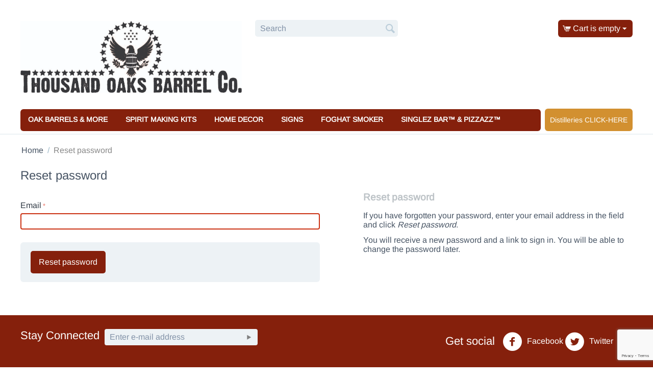

--- FILE ---
content_type: text/html; charset=utf-8
request_url: https://1000oaksbarrel.com/index.php?dispatch=auth.recover_password
body_size: 121980
content:

<!DOCTYPE html>
<html 
 lang="en" dir="ltr">
<head>
<title>Reset password - Thousand Oaks Barrel Co.| Premium Oak Barrels for Aging Whiskey &amp; Spirits at Home</title>

<base href="https://1000oaksbarrel.com/" />
<meta http-equiv="Content-Type" content="text/html; charset=utf-8" data-ca-mode="" />
<meta name="viewport" content="initial-scale=1.0, width=device-width" />

<meta name="description" content="" />


<meta name="keywords" content="" />
<meta name="format-detection" content="telephone=no">

    <meta name="robots" content="noindex" />



<meta name="facebook-domain-verification" content="et36o0yfeeq3iuqqmnluuwg37bm5of" />
<!-- Facebook Pixel Code -->
<script>
  !function(f,b,e,v,n,t,s)
  {if(f.fbq)return;n=f.fbq=function(){n.callMethod?
  n.callMethod.apply(n,arguments):n.queue.push(arguments)};
  if(!f._fbq)f._fbq=n;n.push=n;n.loaded=!0;n.version='2.0';
  n.queue=[];t=b.createElement(e);t.async=!0;
  t.src=v;s=b.getElementsByTagName(e)[0];
  s.parentNode.insertBefore(t,s)}(window, document,'script',
  'https://connect.facebook.net/en_US/fbevents.js');
  fbq('init', '287352819901050');
  fbq('track', 'PageView');
</script>
<noscript><img height="1" width="1" style="display:none"
  src="https://www.facebook.com/tr?id=287352819901050&ev=PageView&noscript=1"
/></noscript>
<!-- End Facebook Pixel Code -->


<!-- Google Tag Manager -->
<script>(function(w,d,s,l,i){w[l]=w[l]||[];w[l].push({'gtm.start':
new Date().getTime(),event:'gtm.js'});var f=d.getElementsByTagName(s)[0],
j=d.createElement(s),dl=l!='dataLayer'?'&l='+l:'';j.async=true;j.src=
'https://www.googletagmanager.com/gtm.js?id='+i+dl;f.parentNode.insertBefore(j,f);
})(window,document,'script','dataLayer','GTM-KB5393Q');</script>
<!-- End Google Tag Manager -->




    <link href="https://1000oaksbarrel.com/images/logos/9/favicon.ico" rel="shortcut icon" type="image/vnd.microsoft.icon" />


<link type="text/css" rel="stylesheet" href="https://1000oaksbarrel.com/var/cache/misc/assets/design/themes/responsive/css/standalone.bde950295330cf587cfbb543ff8b23f2.css" />

<script data-no-defer>
    window.lazySizesConfig =  {
        loadMode: 2,
        hFac: 0.42857142857143,
        expand: 350,
        expFactor: 1,
        preloadAfterLoad: false
    };
    document.addEventListener('lazybeforeunveil', function(e){
        let element = e.target;
        var bg = element.getAttribute('data-background-url');
        if(bg){
            var bgImg = $(new Image());
            bgImg.attr('src', bg);
            bgImg.on('load', function () {
                $(element).css({
                    'background-image': "url('" + bg + "')"
                }).removeAttr('data-background-url')
            });
        }
    });
</script>
<!-- Inline script moved to the bottom of the page -->
<!-- Inline script moved to the bottom of the page -->

<!-- Inline script moved to the bottom of the page -->

<!-- Global site tag (gtag.js) - Google Analytics -->
<script async src="https://www.googletagmanager.com/gtag/js?id=UA-180791501-1" data-no-defer></script>
<script data-no-defer>
  window.dataLayer = window.dataLayer || [];
  function gtag(){dataLayer.push(arguments);}
  gtag('js', new Date());

  gtag('config', 'UA-180791501-1');
</script>

<link rel="preload" href="https://1000oaksbarrel.com/images/logos/9/TOBLOGO.jpg" as="image">
</head>

<body>
    
        
        <div class="ty-tygh   bp-tygh-container" id="tygh_container">

        <div id="ajax_overlay" class="ty-ajax-overlay"></div>
<div id="ajax_loading_box" class="ty-ajax-loading-box"></div>

        <div class="cm-notification-container notification-container">
</div>

        <div class="ty-helper-container " id="tygh_main_container">
            
                 
                

<div class="tygh-header clearfix">
        <div class="container-fluid  header-grid">
                                            
            <div class="row-fluid">                        <div class="span6  top-logo-grid" >
                                    <div class="top-logo ">
                <div class="ty-logo-container">
    
            <a href="https://1000oaksbarrel.com/" title="Thousand Oaks Barrel Co.">
        
    

    
    
                            
        
        <img class="ty-pict  ty-logo-container__image   cm-image" id="det_img_95193755"  src="https://1000oaksbarrel.com/images/logos/9/TOBLOGO.jpg"  width="1191" height="386" alt="Thousand Oaks Barrel Co." title="Thousand Oaks Barrel Co."/>


    
            </a>
    </div>

                    </div>
                            </div>
                                                
                                    <div class="span4  search-block-grid" >
                                    <div class="top-search ">
                <div class="ty-search-block">
    <form action="https://1000oaksbarrel.com/" name="search_form" method="get">
        <input type="hidden" name="match" value="all" />
        <input type="hidden" name="subcats" value="Y" />
        <input type="hidden" name="pcode_from_q" value="Y" />
        <input type="hidden" name="pshort" value="Y" />
        <input type="hidden" name="pfull" value="Y" />
        <input type="hidden" name="pname" value="Y" />
        <input type="hidden" name="pkeywords" value="Y" />
        <input type="hidden" name="search_performed" value="Y" />

        


        <input type="text" name="q" value="" id="search_input" title="Search" class="ty-search-block__input cm-hint" /><button title="Search" class="ty-search-magnifier" type="submit"><i class="ty-icon-search"></i></button>
<input type="hidden" name="dispatch" value="search.results" />
        
    <input type="hidden" name="security_hash" class="cm-no-hide-input" value="8280247a3cb9614a115e0f1c4190d508" /></form>
</div>


                    </div>
                            </div>
                                                
                                    <div class="span6  cart-content-grid" >
                                    <div class="top-cart-content ty-float-right">
                
    <div class="ty-dropdown-box" id="cart_status_914">
         <div id="sw_dropdown_914" class="ty-dropdown-box__title cm-combination">
        <a href="https://1000oaksbarrel.com/cart/">
            
                                    <i class="ty-minicart__icon ty-icon-cart empty"></i>
                    <span class="ty-minicart-title empty-cart ty-hand">Cart is empty</span>
                    <i class="ty-icon-down-micro"></i>
                            

        </a>
        </div>
        <div id="dropdown_914" class="cm-popup-box ty-dropdown-box__content ty-dropdown-box__content--cart hidden">
            
                <div class="cm-cart-content cm-cart-content-thumb cm-cart-content-delete">
                        <div class="ty-cart-items">
                                                            <div class="ty-cart-items__empty ty-center">Cart is empty</div>
                                                    </div>

                                                <div class="cm-cart-buttons ty-cart-content__buttons buttons-container hidden">
                            <div class="ty-float-left">
                                <a href="https://1000oaksbarrel.com/cart/" rel="nofollow" class="ty-btn ty-btn__secondary">View cart</a>
                            </div>
                                                    </div>
                        
                </div>
            

        </div>
    <!--cart_status_914--></div>



                    </div>
                            </div>
        </div>                                        
                                        
            <div class="row-fluid">                        <div class="span14  top-menu-grid" >
                                    <ul class="ty-menu__items cm-responsive-menu">
        
            <li class="ty-menu__item ty-menu__menu-btn visible-phone">
                <a class="ty-menu__item-link">
                    <i class="ty-icon-short-list"></i>
                    <span>Menu</span>
                </a>
            </li>

                                            
                        <li class="ty-menu__item cm-menu-item-responsive mega-full-image">
                                            <a class="ty-menu__item-toggle visible-phone cm-responsive-menu-toggle">
                            <i class="ty-menu__icon-open ty-icon-down-open"></i>
                            <i class="ty-menu__icon-hide ty-icon-up-open"></i>
                        </a>
                                        <a  href="https://1000oaksbarrel.com/oak-barrel-products/" class="ty-menu__item-link" >
                        Oak Barrels &amp; More
                    </a>
                
                                            <div class="ty-menu__submenu" id="topmenu_4_149eb0a718226caf6e7bea936c4f5350">
                            
                                <ul class="ty-menu__submenu-items cm-responsive-menu-submenu">
                                                                            <li class="ty-top-mine__submenu-col">
                                                                                        <div class="ty-menu__submenu-item-header">
                                                <a href="https://1000oaksbarrel.com/oak-barrel-products/oak-barrels/" class="ty-menu__submenu-link" >Oak Barrels</a>
                                            </div>
                                                                                            <a class="ty-menu__item-toggle visible-phone cm-responsive-menu-toggle">
                                                    <i class="ty-menu__icon-open ty-icon-down-open"></i>
                                                    <i class="ty-menu__icon-hide ty-icon-up-open"></i>
                                                </a>
                                                                                        <div class="ty-menu__submenu">
                                                <ul class="ty-menu__submenu-list cm-responsive-menu-submenu">
                                                                                                            
                                                                                                                                                                                <li class="ty-menu__submenu-item">
                                                                <a href="https://1000oaksbarrel.com/oak-barrel-products/oak-barrels/craft-series-oak-barrel/"                                                                        class="ty-menu__submenu-link" >Craft Series - Oak Barrel</a>
                                                            </li>
                                                                                                                                                                                <li class="ty-menu__submenu-item">
                                                                <a href="https://1000oaksbarrel.com/oak-barrel-products/oak-barrels/chalkboard-barrels/"                                                                        class="ty-menu__submenu-link" >Chalkboard Series - Oak Barrels</a>
                                                            </li>
                                                                                                                                                                                <li class="ty-menu__submenu-item">
                                                                <a href="https://1000oaksbarrel.com/oak-barrel-products/oak-barrels/distillery-series-oak-barrels/"                                                                        class="ty-menu__submenu-link" >Distillery Series - Oak Barrels</a>
                                                            </li>
                                                                                                                                                                                <li class="ty-menu__submenu-item">
                                                                <a href="https://1000oaksbarrel.com/oak-barrel-products/oak-barrels/heritage-series-oak-barrel/"                                                                        class="ty-menu__submenu-link" >Heritage Series - Oak Barrel</a>
                                                            </li>
                                                                                                                                                                                <li class="ty-menu__submenu-item">
                                                                <a href="https://1000oaksbarrel.com/oak-barrel-products/oak-barrels/brass-spigot-barrels/"                                                                        class="ty-menu__submenu-link" >Brass Spigot Barrels</a>
                                                            </li>
                                                                                                                                                                                <li class="ty-menu__submenu-item">
                                                                <a href="https://1000oaksbarrel.com/oak-barrel-products/oak-barrels/personalized-barrels/"                                                                        class="ty-menu__submenu-link" >Personalized Barrels</a>
                                                            </li>
                                                                                                                                                                                <li class="ty-menu__submenu-item">
                                                                <a href="https://1000oaksbarrel.com/oak-barrel-products/oak-barrels/oak-barrels/"                                                                        class="ty-menu__submenu-link" >All Oak Aging Barrels</a>
                                                            </li>
                                                                                                                                                                                <li class="ty-menu__submenu-item">
                                                                <a href="https://1000oaksbarrel.com/oak-barrel-products/oak-barrels/the-amazing-pepper-barrel/"                                                                        class="ty-menu__submenu-link" >The Amazing Pepper Barrel®</a>
                                                            </li>
                                                                                                                                                                        

                                                                                                    </ul>
                                            </div>
                                        </li>
                                                                            <li class="ty-top-mine__submenu-col">
                                                                                        <div class="ty-menu__submenu-item-header">
                                                <a href="https://1000oaksbarrel.com/oak-barrel-products/novelty-oak-barrels/" class="ty-menu__submenu-link" >Barrel Products</a>
                                            </div>
                                                                                            <a class="ty-menu__item-toggle visible-phone cm-responsive-menu-toggle">
                                                    <i class="ty-menu__icon-open ty-icon-down-open"></i>
                                                    <i class="ty-menu__icon-hide ty-icon-up-open"></i>
                                                </a>
                                                                                        <div class="ty-menu__submenu">
                                                <ul class="ty-menu__submenu-list cm-responsive-menu-submenu">
                                                                                                            
                                                                                                                                                                                <li class="ty-menu__submenu-item">
                                                                <a href="https://1000oaksbarrel.com/oak-barrel-products/novelty-oak-barrels/dog-collar-barrels/"                                                                        class="ty-menu__submenu-link" >Dog Barrels &amp; Collars</a>
                                                            </li>
                                                                                                                                                                                <li class="ty-menu__submenu-item">
                                                                <a href="https://1000oaksbarrel.com/oak-barrel-products/novelty-oak-barrels/mini-oak-barrel-banks/"                                                                        class="ty-menu__submenu-link" >Mini-Oak Barrel Banks</a>
                                                            </li>
                                                                                                                                                                                <li class="ty-menu__submenu-item">
                                                                <a href="https://1000oaksbarrel.com/oak-barrel-products/novelty-oak-barrels/oak-barrel-cigar-humidors/"                                                                        class="ty-menu__submenu-link" >Cigar Infusion Barrel® Humidors</a>
                                                            </li>
                                                                                                                                                                                <li class="ty-menu__submenu-item">
                                                                <a href="https://1000oaksbarrel.com/oak-barrel-products/novelty-oak-barrels/wedding-barrels-and-decor/"                                                                        class="ty-menu__submenu-link" >Wedding Barrels® &amp; Decor</a>
                                                            </li>
                                                                                                                                                                        

                                                                                                    </ul>
                                            </div>
                                        </li>
                                                                            <li class="ty-top-mine__submenu-col">
                                                                                        <div class="ty-menu__submenu-item-header">
                                                <a href="https://1000oaksbarrel.com/oak-barrel-products/accessories/" class="ty-menu__submenu-link" >Accessories</a>
                                            </div>
                                                                                            <a class="ty-menu__item-toggle visible-phone cm-responsive-menu-toggle">
                                                    <i class="ty-menu__icon-open ty-icon-down-open"></i>
                                                    <i class="ty-menu__icon-hide ty-icon-up-open"></i>
                                                </a>
                                                                                        <div class="ty-menu__submenu">
                                                <ul class="ty-menu__submenu-list cm-responsive-menu-submenu">
                                                                                                            
                                                                                                                                                                                <li class="ty-menu__submenu-item">
                                                                <a href="https://1000oaksbarrel.com/bottling/"                                                                        class="ty-menu__submenu-link" >Bottling</a>
                                                            </li>
                                                                                                                                                                                <li class="ty-menu__submenu-item">
                                                                <a href="https://1000oaksbarrel.com/bungs-spigots/"                                                                        class="ty-menu__submenu-link" >Bungs &amp; Spigots</a>
                                                            </li>
                                                                                                                                                                                <li class="ty-menu__submenu-item">
                                                                <a href="https://1000oaksbarrel.com/oak-barrel-care-cleaning/"                                                                        class="ty-menu__submenu-link" >Oak Barrel Care &amp; Cleaning</a>
                                                            </li>
                                                                                                                                                                                <li class="ty-menu__submenu-item">
                                                                <a href="https://1000oaksbarrel.com/oak-barrel-stands/"                                                                        class="ty-menu__submenu-link" >Oak Barrel Stands</a>
                                                            </li>
                                                                                                                                                                                <li class="ty-menu__submenu-item">
                                                                <a href="https://1000oaksbarrel.com/oak-barrel-products/accessories/leather-flasks/"                                                                        class="ty-menu__submenu-link" >Leather Flasks</a>
                                                            </li>
                                                                                                                                                                                <li class="ty-menu__submenu-item">
                                                                <a href="https://1000oaksbarrel.com/oak-barrel-products/accessories/devils-footprint-barrel-mat/"                                                                        class="ty-menu__submenu-link" >Devil&#039;s Footprint® Barrel Mat</a>
                                                            </li>
                                                                                                                                                                                <li class="ty-menu__submenu-item">
                                                                <a href="https://1000oaksbarrel.com/oak-barrel-products/accessories/wood-tumblers/"                                                                        class="ty-menu__submenu-link" >Wood Tumblers</a>
                                                            </li>
                                                                                                                                                                        

                                                                                                    </ul>
                                            </div>
                                        </li>
                                                                                                        </ul>
                            

                        </div>
                    
                            </li>
                                            
                        <li class="ty-menu__item cm-menu-item-responsive mega-full-image">
                                            <a class="ty-menu__item-toggle visible-phone cm-responsive-menu-toggle">
                            <i class="ty-menu__icon-open ty-icon-down-open"></i>
                            <i class="ty-menu__icon-hide ty-icon-up-open"></i>
                        </a>
                                        <a  href="https://1000oaksbarrel.com/oak-barrel-aging-kits/" class="ty-menu__item-link" >
                        Spirit Making Kits
                    </a>
                
                                            <div class="ty-menu__submenu" id="topmenu_4_7701f475c3f4b156acdaac0300d292d8">
                            
                                <ul class="ty-menu__submenu-items cm-responsive-menu-submenu">
                                                                            <li class="ty-top-mine__submenu-col">
                                                                                        <div class="ty-menu__submenu-item-header">
                                                <a href="https://1000oaksbarrel.com/oak-barrel-aging-kits/our-brands/" class="ty-menu__submenu-link" >Our Brands</a>
                                            </div>
                                                                                            <a class="ty-menu__item-toggle visible-phone cm-responsive-menu-toggle">
                                                    <i class="ty-menu__icon-open ty-icon-down-open"></i>
                                                    <i class="ty-menu__icon-hide ty-icon-up-open"></i>
                                                </a>
                                                                                        <div class="ty-menu__submenu">
                                                <ul class="ty-menu__submenu-list cm-responsive-menu-submenu">
                                                                                                            
                                                                                                                                                                                <li class="ty-menu__submenu-item">
                                                                <a href="https://1000oaksbarrel.com/oak-barrel-aging-kits/our-brands/bootleg-kits/"                                                                        class="ty-menu__submenu-link" >Bootleg Kits® &amp; Premium Essences</a>
                                                            </li>
                                                                                                                                                                                <li class="ty-menu__submenu-item">
                                                                <a href="https://1000oaksbarrel.com/oak-barrel-aging-kits/our-brands/the-whiskey-experience/"                                                                        class="ty-menu__submenu-link" >The Whiskey Experience™</a>
                                                            </li>
                                                                                                                                                                                <li class="ty-menu__submenu-item">
                                                                <a href="https://1000oaksbarrel.com/oak-barrel-aging-kits/our-brands/moonshine-magic/"                                                                        class="ty-menu__submenu-link" >Moonshine Magic®</a>
                                                            </li>
                                                                                                                                                                                <li class="ty-menu__submenu-item">
                                                                <a href="https://1000oaksbarrel.com/oak-barrel-aging-kits/our-brands/barrel-xl-barrel-aged-wine-making-kits/"                                                                        class="ty-menu__submenu-link" >Barrel XL® Wine Making Kits</a>
                                                            </li>
                                                                                                                                                                                <li class="ty-menu__submenu-item">
                                                                <a href="https://1000oaksbarrel.com/oak-barrel-aging-kits/our-brands/man-cans/"                                                                        class="ty-menu__submenu-link" >Man Cans®</a>
                                                            </li>
                                                                                                                                                                                <li class="ty-menu__submenu-item">
                                                                <a href="https://1000oaksbarrel.com/oak-barrel-aging-kits/our-brands/barrel-xl-cabernet-wine-making-kit/"                                                                        class="ty-menu__submenu-link" >Barrel XL® Cabernet Wine Making Kit</a>
                                                            </li>
                                                                                                                                                                                <li class="ty-menu__submenu-item">
                                                                <a href="https://1000oaksbarrel.com/oak-barrel-aging-kits/our-brands/liquor-quik-infusion-kits/"                                                                        class="ty-menu__submenu-link" >Liquor Quik Infusion Kits</a>
                                                            </li>
                                                                                                                                                                                <li class="ty-menu__submenu-item">
                                                                <a href="https://1000oaksbarrel.com/oak-barrel-aging-kits/our-brands/the-amazing-pepper-barrel/"                                                                        class="ty-menu__submenu-link" >The Amazing Pepper Barrel®</a>
                                                            </li>
                                                                                                                                                                                <li class="ty-menu__submenu-item">
                                                                <a href="https://1000oaksbarrel.com/oak-barrel-aging-kits/our-brands/smugglers-trove-rum-kits/"                                                                        class="ty-menu__submenu-link" >Smuggler&#039;s Trove™ Rum Kits</a>
                                                            </li>
                                                                                                                                                                                <li class="ty-menu__submenu-item">
                                                                <a href="https://1000oaksbarrel.com/oak-barrel-aging-kits/our-brands/bootleg-brand-barrel-aged-cocktail-kits/"                                                                        class="ty-menu__submenu-link" >Bootleg Brand™ Barrel Aged Cocktail Kits</a>
                                                            </li>
                                                                                                                                                                        

                                                                                                    </ul>
                                            </div>
                                        </li>
                                                                            <li class="ty-top-mine__submenu-col">
                                                                                        <div class="ty-menu__submenu-item-header">
                                                <a href="https://1000oaksbarrel.com/oak-barrel-aging-kits/personalized-bootleg-kits/" class="ty-menu__submenu-link" >Personalized Kits</a>
                                            </div>
                                                                                            <a class="ty-menu__item-toggle visible-phone cm-responsive-menu-toggle">
                                                    <i class="ty-menu__icon-open ty-icon-down-open"></i>
                                                    <i class="ty-menu__icon-hide ty-icon-up-open"></i>
                                                </a>
                                                                                        <div class="ty-menu__submenu">
                                                <ul class="ty-menu__submenu-list cm-responsive-menu-submenu">
                                                                                                            
                                                                                                                                                                                <li class="ty-menu__submenu-item">
                                                                <a href="https://1000oaksbarrel.com/oak-barrel-aging-kits/personalized-bootleg-kits/personalized-bootleg-kits/"                                                                        class="ty-menu__submenu-link" >Personalized Bootleg Kits® </a>
                                                            </li>
                                                                                                                                                                                <li class="ty-menu__submenu-item">
                                                                <a href="https://1000oaksbarrel.com/oak-barrel-aging-kits/personalized-bootleg-kits/personalized-wine-making-kit/"                                                                        class="ty-menu__submenu-link" >Personalized Wine Making Kit</a>
                                                            </li>
                                                                                                                                                                                <li class="ty-menu__submenu-item">
                                                                <a href="https://1000oaksbarrel.com/oak-barrel-aging-kits/personalized-bootleg-kits/personalized-moonshine-magic/"                                                                        class="ty-menu__submenu-link" >Personalized Moonshine Magic® </a>
                                                            </li>
                                                                                                                                                                                <li class="ty-menu__submenu-item">
                                                                <a href="https://1000oaksbarrel.com/oak-barrel-aging-kits/personalized-bootleg-kits/personalized-smugglers-trove-rum-kits/"                                                                        class="ty-menu__submenu-link" >Personalized Smuggler&#039;s Trove™ Rum Kits</a>
                                                            </li>
                                                                                                                                                                        

                                                                                                    </ul>
                                            </div>
                                        </li>
                                                                            <li class="ty-top-mine__submenu-col">
                                                                                        <div class="ty-menu__submenu-item-header">
                                                <a href="https://1000oaksbarrel.com/oak-barrel-aging-kits/choose-your-spirit/" class="ty-menu__submenu-link" >Choose your Spirit</a>
                                            </div>
                                                                                            <a class="ty-menu__item-toggle visible-phone cm-responsive-menu-toggle">
                                                    <i class="ty-menu__icon-open ty-icon-down-open"></i>
                                                    <i class="ty-menu__icon-hide ty-icon-up-open"></i>
                                                </a>
                                                                                        <div class="ty-menu__submenu">
                                                <ul class="ty-menu__submenu-list cm-responsive-menu-submenu">
                                                                                                            
                                                                                                                                                                                <li class="ty-menu__submenu-item">
                                                                <a href="https://1000oaksbarrel.com/oak-barrel-aging-kits/choose-your-spirit/whiskey-making-kits/"                                                                        class="ty-menu__submenu-link" >Whiskey Making Kit</a>
                                                            </li>
                                                                                                                                                                                <li class="ty-menu__submenu-item">
                                                                <a href="https://1000oaksbarrel.com/oak-barrel-aging-kits/choose-your-spirit/rum-making-kits/"                                                                        class="ty-menu__submenu-link" >Rum Making Kits</a>
                                                            </li>
                                                                                                                                                                                <li class="ty-menu__submenu-item">
                                                                <a href="https://1000oaksbarrel.com/oak-barrel-aging-kits/choose-your-spirit/bourbon-making-kits/"                                                                        class="ty-menu__submenu-link" >Bourbon Making Kits</a>
                                                            </li>
                                                                                                                                                                                <li class="ty-menu__submenu-item">
                                                                <a href="https://1000oaksbarrel.com/oak-barrel-aging-kits/choose-your-spirit/brandy-making-kits/"                                                                        class="ty-menu__submenu-link" >Brandy Making Kits</a>
                                                            </li>
                                                                                                                                                                                <li class="ty-menu__submenu-item">
                                                                <a href="https://1000oaksbarrel.com/oak-barrel-aging-kits/choose-your-spirit/liqueur-making-kits/"                                                                        class="ty-menu__submenu-link" >Liqueur Making Kits</a>
                                                            </li>
                                                                                                                                                                                <li class="ty-menu__submenu-item">
                                                                <a href="https://1000oaksbarrel.com/oak-barrel-aging-kits/choose-your-spirit/vodka-infusion-kits/"                                                                        class="ty-menu__submenu-link" >Vodka Infusion Kits</a>
                                                            </li>
                                                                                                                                                                                <li class="ty-menu__submenu-item">
                                                                <a href="https://1000oaksbarrel.com/oak-barrel-aging-kits/choose-your-spirit/wine-making-kits/"                                                                        class="ty-menu__submenu-link" >Wine Making Kits </a>
                                                            </li>
                                                                                                                                                                        

                                                                                                    </ul>
                                            </div>
                                        </li>
                                                                            <li class="ty-top-mine__submenu-col">
                                                                                        <div class="ty-menu__submenu-item-header">
                                                <a href="https://1000oaksbarrel.com/oak-barrel-aging-kits/barrel-essences/" class="ty-menu__submenu-link" >Spirit Essences</a>
                                            </div>
                                                                                            <a class="ty-menu__item-toggle visible-phone cm-responsive-menu-toggle">
                                                    <i class="ty-menu__icon-open ty-icon-down-open"></i>
                                                    <i class="ty-menu__icon-hide ty-icon-up-open"></i>
                                                </a>
                                                                                        <div class="ty-menu__submenu">
                                                <ul class="ty-menu__submenu-list cm-responsive-menu-submenu">
                                                                                                            
                                                                                                                                                                                <li class="ty-menu__submenu-item">
                                                                <a href="https://1000oaksbarrel.com/whiskey-essence/"                                                                        class="ty-menu__submenu-link" >Whiskey Essence</a>
                                                            </li>
                                                                                                                                                                                <li class="ty-menu__submenu-item">
                                                                <a href="https://1000oaksbarrel.com/rum-essence/"                                                                        class="ty-menu__submenu-link" >Rum Essence</a>
                                                            </li>
                                                                                                                                                                                <li class="ty-menu__submenu-item">
                                                                <a href="https://1000oaksbarrel.com/bourbon-essence/"                                                                        class="ty-menu__submenu-link" >Bourbon Essence</a>
                                                            </li>
                                                                                                                                                                                <li class="ty-menu__submenu-item">
                                                                <a href="https://1000oaksbarrel.com/brandy-essence/"                                                                        class="ty-menu__submenu-link" >Brandy Essence</a>
                                                            </li>
                                                                                                                                                                                <li class="ty-menu__submenu-item">
                                                                <a href="https://1000oaksbarrel.com/cigar-essence/"                                                                        class="ty-menu__submenu-link" >Cigar Essence</a>
                                                            </li>
                                                                                                                                                                                <li class="ty-menu__submenu-item">
                                                                <a href="https://1000oaksbarrel.com/gin-essence/"                                                                        class="ty-menu__submenu-link" >Gin Essence</a>
                                                            </li>
                                                                                                                                                                                <li class="ty-menu__submenu-item">
                                                                <a href="https://1000oaksbarrel.com/liqueur-essence/"                                                                        class="ty-menu__submenu-link" >Liqueur Essence</a>
                                                            </li>
                                                                                                                                                                                <li class="ty-menu__submenu-item">
                                                                <a href="https://1000oaksbarrel.com/oak-barrel-aging-kits/barrel-essences/international-essence/"                                                                        class="ty-menu__submenu-link" >International Essence</a>
                                                            </li>
                                                                                                                                                                                <li class="ty-menu__submenu-item">
                                                                <a href="https://1000oaksbarrel.com/oak-barrel-aging-kits/barrel-essences/moonshine-essence/"                                                                        class="ty-menu__submenu-link" >Moonshine Essence</a>
                                                            </li>
                                                                                                                                                                        

                                                                                                    </ul>
                                            </div>
                                        </li>
                                                                            <li class="ty-top-mine__submenu-col">
                                                                                        <div class="ty-menu__submenu-item-header">
                                                <a href="https://1000oaksbarrel.com/oak-barrel-aging-kits/liquor-quik-infusion-kits/" class="ty-menu__submenu-link" >Liquor Quik Infusion Kits</a>
                                            </div>
                                                                                        <div class="ty-menu__submenu">
                                                <ul class="ty-menu__submenu-list cm-responsive-menu-submenu">
                                                                                                    </ul>
                                            </div>
                                        </li>
                                                                                                        </ul>
                            

                        </div>
                    
                            </li>
                                            
                        <li class="ty-menu__item cm-menu-item-responsive mega-full-image">
                                            <a class="ty-menu__item-toggle visible-phone cm-responsive-menu-toggle">
                            <i class="ty-menu__icon-open ty-icon-down-open"></i>
                            <i class="ty-menu__icon-hide ty-icon-up-open"></i>
                        </a>
                                        <a  href="https://1000oaksbarrel.com/oak-barrel-decor/" class="ty-menu__item-link" >
                        Home Decor
                    </a>
                
                                            <div class="ty-menu__submenu" id="topmenu_4_3f93da40517ca3d943c28809d3430f66">
                            
                                <ul class="ty-menu__submenu-items cm-responsive-menu-submenu">
                                                                            <li class="ty-top-mine__submenu-col">
                                                                                        <div class="ty-menu__submenu-item-header">
                                                <a href="https://1000oaksbarrel.com/oak-barrel-decor/home-decor/" class="ty-menu__submenu-link" >Bar Signs</a>
                                            </div>
                                                                                            <a class="ty-menu__item-toggle visible-phone cm-responsive-menu-toggle">
                                                    <i class="ty-menu__icon-open ty-icon-down-open"></i>
                                                    <i class="ty-menu__icon-hide ty-icon-up-open"></i>
                                                </a>
                                                                                        <div class="ty-menu__submenu">
                                                <ul class="ty-menu__submenu-list cm-responsive-menu-submenu">
                                                                                                            
                                                                                                                                                                                <li class="ty-menu__submenu-item">
                                                                <a href="https://1000oaksbarrel.com/barrel-head-signs/"                                                                        class="ty-menu__submenu-link" >Barrel Head Signs</a>
                                                            </li>
                                                                                                                                                                                <li class="ty-menu__submenu-item">
                                                                <a href="https://1000oaksbarrel.com/quarter-barrel-chalkboards/"                                                                        class="ty-menu__submenu-link" >Chalkboard Signs</a>
                                                            </li>
                                                                                                                                                                                <li class="ty-menu__submenu-item">
                                                                <a href="https://1000oaksbarrel.com/oak-barrel-decor/home-decor/quarter-barrel-signs/"                                                                        class="ty-menu__submenu-link" >Quarter Barrel Signs</a>
                                                            </li>
                                                                                                                                                                                <li class="ty-menu__submenu-item">
                                                                <a href="https://1000oaksbarrel.com/oak-barrel-decor/home-decor/quarter-barrel-clocks/"                                                                        class="ty-menu__submenu-link" >Quarter Barrel Clocks</a>
                                                            </li>
                                                                                                                                                                        

                                                                                                    </ul>
                                            </div>
                                        </li>
                                                                            <li class="ty-top-mine__submenu-col">
                                                                                        <div class="ty-menu__submenu-item-header">
                                                <a href="https://1000oaksbarrel.com/oak-barrel-decor/home-patio-and-garden/" class="ty-menu__submenu-link" >Home Decor</a>
                                            </div>
                                                                                            <a class="ty-menu__item-toggle visible-phone cm-responsive-menu-toggle">
                                                    <i class="ty-menu__icon-open ty-icon-down-open"></i>
                                                    <i class="ty-menu__icon-hide ty-icon-up-open"></i>
                                                </a>
                                                                                        <div class="ty-menu__submenu">
                                                <ul class="ty-menu__submenu-list cm-responsive-menu-submenu">
                                                                                                            
                                                                                                                                                                                <li class="ty-menu__submenu-item">
                                                                <a href="https://1000oaksbarrel.com/oak-barrel-decor/home-patio-and-garden/personalized-dartboards/"                                                                        class="ty-menu__submenu-link" >Dartboard Cabinet Sets</a>
                                                            </li>
                                                                                                                                                                                <li class="ty-menu__submenu-item">
                                                                <a href="https://1000oaksbarrel.com/oak-barrel-decor/home-patio-and-garden/newtons-cradle/"                                                                        class="ty-menu__submenu-link" >Newton&#039;s Cradle</a>
                                                            </li>
                                                                                                                                                                        

                                                                                                    </ul>
                                            </div>
                                        </li>
                                                                            <li class="ty-top-mine__submenu-col">
                                                                                        <div class="ty-menu__submenu-item-header">
                                                <a href="https://1000oaksbarrel.com/serving-entertaining/" class="ty-menu__submenu-link" >Serving &amp; Entertaining</a>
                                            </div>
                                                                                            <a class="ty-menu__item-toggle visible-phone cm-responsive-menu-toggle">
                                                    <i class="ty-menu__icon-open ty-icon-down-open"></i>
                                                    <i class="ty-menu__icon-hide ty-icon-up-open"></i>
                                                </a>
                                                                                        <div class="ty-menu__submenu">
                                                <ul class="ty-menu__submenu-list cm-responsive-menu-submenu">
                                                                                                            
                                                                                                                                                                                <li class="ty-menu__submenu-item">
                                                                <a href="https://1000oaksbarrel.com/oak-barrel-decor/serving-entertaining/foghat-smoker/"                                                                        class="ty-menu__submenu-link" >Foghat Smoker</a>
                                                            </li>
                                                                                                                                                                                <li class="ty-menu__submenu-item">
                                                                <a href="https://1000oaksbarrel.com/barrel-head-serving-trays/"                                                                        class="ty-menu__submenu-link" >Barrel Head Serving Trays</a>
                                                            </li>
                                                                                                                                                                                <li class="ty-menu__submenu-item">
                                                                <a href="https://1000oaksbarrel.com/lazy-susans/"                                                                        class="ty-menu__submenu-link" >Lazy Susans</a>
                                                            </li>
                                                                                                                                                                                <li class="ty-menu__submenu-item">
                                                                <a href="https://1000oaksbarrel.com/oak-barrel-decor/serving-entertaining/coasters/"                                                                        class="ty-menu__submenu-link" >Personalized Coasters</a>
                                                            </li>
                                                                                                                                                                                <li class="ty-menu__submenu-item">
                                                                <a href="https://1000oaksbarrel.com/oak-barrel-decor/serving-entertaining/flights/"                                                                        class="ty-menu__submenu-link" >Flights</a>
                                                            </li>
                                                                                                                                                                                <li class="ty-menu__submenu-item">
                                                                <a href="https://1000oaksbarrel.com/oak-barrel-decor/serving-entertaining/bourbon-trek-trivia-game/"                                                                        class="ty-menu__submenu-link" >Bourbon Trek Trivia Game</a>
                                                            </li>
                                                                                                                                                                                <li class="ty-menu__submenu-item">
                                                                <a href="https://1000oaksbarrel.com/oak-barrel-decor/serving-entertaining/glassware/"                                                                        class="ty-menu__submenu-link" >Glassware</a>
                                                            </li>
                                                                                                                                                                        

                                                                                                    </ul>
                                            </div>
                                        </li>
                                                                                                        </ul>
                            

                        </div>
                    
                            </li>
                                            
                        <li class="ty-menu__item cm-menu-item-responsive">
                                            <a class="ty-menu__item-toggle visible-phone cm-responsive-menu-toggle">
                            <i class="ty-menu__icon-open ty-icon-down-open"></i>
                            <i class="ty-menu__icon-hide ty-icon-up-open"></i>
                        </a>
                                        <a  href="https://1000oaksbarrel.com/signs-4-the-times/" class="ty-menu__item-link" >
                        Signs
                    </a>
                
                                            <div class="ty-menu__submenu" id="topmenu_4_feee08122fea9948f975e37988db4431">
                            
                                <ul class="ty-menu__submenu-items cm-responsive-menu-submenu">
                                                                            <li class="ty-top-mine__submenu-col">
                                                                                        <div class="ty-menu__submenu-item-header">
                                                <a href="https://1000oaksbarrel.com/popular-signs/" class="ty-menu__submenu-link" >Popular Signs</a>
                                            </div>
                                                                                            <a class="ty-menu__item-toggle visible-phone cm-responsive-menu-toggle">
                                                    <i class="ty-menu__icon-open ty-icon-down-open"></i>
                                                    <i class="ty-menu__icon-hide ty-icon-up-open"></i>
                                                </a>
                                                                                        <div class="ty-menu__submenu">
                                                <ul class="ty-menu__submenu-list cm-responsive-menu-submenu">
                                                                                                            
                                                                                                                                                                                <li class="ty-menu__submenu-item">
                                                                <a href="https://1000oaksbarrel.com/signs-4-the-times/popular-signs/clocks/"                                                                        class="ty-menu__submenu-link" >Clocks</a>
                                                            </li>
                                                                                                                                                                                <li class="ty-menu__submenu-item">
                                                                <a href="https://1000oaksbarrel.com/random-thoughts/"                                                                        class="ty-menu__submenu-link" >Random Thoughts</a>
                                                            </li>
                                                                                                                                                                                <li class="ty-menu__submenu-item">
                                                                <a href="https://1000oaksbarrel.com/diplomacy/"                                                                        class="ty-menu__submenu-link" >Diplomacy</a>
                                                            </li>
                                                                                                                                                                                <li class="ty-menu__submenu-item">
                                                                <a href="https://1000oaksbarrel.com/bathroom-talk/"                                                                        class="ty-menu__submenu-link" >Bathroom Talk</a>
                                                            </li>
                                                                                                                                                                        

                                                                                                    </ul>
                                            </div>
                                        </li>
                                                                            <li class="ty-top-mine__submenu-col">
                                                                                        <div class="ty-menu__submenu-item-header">
                                                <a href="https://1000oaksbarrel.com/lifestyle-signs/" class="ty-menu__submenu-link" >Lifestyle Signs</a>
                                            </div>
                                                                                            <a class="ty-menu__item-toggle visible-phone cm-responsive-menu-toggle">
                                                    <i class="ty-menu__icon-open ty-icon-down-open"></i>
                                                    <i class="ty-menu__icon-hide ty-icon-up-open"></i>
                                                </a>
                                                                                        <div class="ty-menu__submenu">
                                                <ul class="ty-menu__submenu-list cm-responsive-menu-submenu">
                                                                                                            
                                                                                                                                                                                <li class="ty-menu__submenu-item">
                                                                <a href="https://1000oaksbarrel.com/irish-celtic/"                                                                        class="ty-menu__submenu-link" >Irish &amp; Celtic</a>
                                                            </li>
                                                                                                                                                                                <li class="ty-menu__submenu-item">
                                                                <a href="https://1000oaksbarrel.com/mancaves-and-garages/"                                                                        class="ty-menu__submenu-link" >Mancaves and Garages</a>
                                                            </li>
                                                                                                                                                                                <li class="ty-menu__submenu-item">
                                                                <a href="https://1000oaksbarrel.com/music-signs/"                                                                        class="ty-menu__submenu-link" >Music Signs</a>
                                                            </li>
                                                                                                                                                                                <li class="ty-menu__submenu-item">
                                                                <a href="https://1000oaksbarrel.com/occupations-professions/"                                                                        class="ty-menu__submenu-link" >Occupations &amp; Professions</a>
                                                            </li>
                                                                                                                                                                                <li class="ty-menu__submenu-item">
                                                                <a href="https://1000oaksbarrel.com/pirates-wenches/"                                                                        class="ty-menu__submenu-link" >Pirates &amp; Wenches</a>
                                                            </li>
                                                                                                                                                                                <li class="ty-menu__submenu-item">
                                                                <a href="https://1000oaksbarrel.com/planes-trains/"                                                                        class="ty-menu__submenu-link" >Planes &amp; Trains</a>
                                                            </li>
                                                                                                                                                                                <li class="ty-menu__submenu-item">
                                                                <a href="https://1000oaksbarrel.com/tiki-signs/"                                                                        class="ty-menu__submenu-link" >Tiki Signs</a>
                                                            </li>
                                                                                                                                                                        

                                                                                                    </ul>
                                            </div>
                                        </li>
                                                                            <li class="ty-top-mine__submenu-col">
                                                                                        <div class="ty-menu__submenu-item-header">
                                                <a href="https://1000oaksbarrel.com/food-spirits/" class="ty-menu__submenu-link" >Food &amp; Spirits</a>
                                            </div>
                                                                                            <a class="ty-menu__item-toggle visible-phone cm-responsive-menu-toggle">
                                                    <i class="ty-menu__icon-open ty-icon-down-open"></i>
                                                    <i class="ty-menu__icon-hide ty-icon-up-open"></i>
                                                </a>
                                                                                        <div class="ty-menu__submenu">
                                                <ul class="ty-menu__submenu-list cm-responsive-menu-submenu">
                                                                                                            
                                                                                                                                                                                <li class="ty-menu__submenu-item">
                                                                <a href="https://1000oaksbarrel.com/beer-brewery/"                                                                        class="ty-menu__submenu-link" >Beer &amp; Brewery</a>
                                                            </li>
                                                                                                                                                                                <li class="ty-menu__submenu-item">
                                                                <a href="https://1000oaksbarrel.com/coffee-tea/"                                                                        class="ty-menu__submenu-link" >Coffee &amp; Tea</a>
                                                            </li>
                                                                                                                                                                                <li class="ty-menu__submenu-item">
                                                                <a href="https://1000oaksbarrel.com/pizza/"                                                                        class="ty-menu__submenu-link" >Pizza</a>
                                                            </li>
                                                                                                                                                                                <li class="ty-menu__submenu-item">
                                                                <a href="https://1000oaksbarrel.com/signs-4-the-times/food-spirits/pub/"                                                                        class="ty-menu__submenu-link" >Pub</a>
                                                            </li>
                                                                                                                                                                                <li class="ty-menu__submenu-item">
                                                                <a href="https://1000oaksbarrel.com/restaurant-bistro/"                                                                        class="ty-menu__submenu-link" >Restaurant &amp; Bistro</a>
                                                            </li>
                                                                                                                                                                                <li class="ty-menu__submenu-item">
                                                                <a href="https://1000oaksbarrel.com/smoking-cigar/"                                                                        class="ty-menu__submenu-link" >Smoking &amp; Cigar</a>
                                                            </li>
                                                                                                                                                                                <li class="ty-menu__submenu-item">
                                                                <a href="https://1000oaksbarrel.com/spirits-distillery/"                                                                        class="ty-menu__submenu-link" >Spirits &amp; Distillery</a>
                                                            </li>
                                                                                                                                                                                <li class="ty-menu__submenu-item">
                                                                <a href="https://1000oaksbarrel.com/wine-vineyard/"                                                                        class="ty-menu__submenu-link" >Wine &amp; Vineyard</a>
                                                            </li>
                                                                                                                                                                        

                                                                                                    </ul>
                                            </div>
                                        </li>
                                                                            <li class="ty-top-mine__submenu-col">
                                                                                        <div class="ty-menu__submenu-item-header">
                                                <a href="https://1000oaksbarrel.com/sports-game-room/" class="ty-menu__submenu-link" >Sports &amp; Game Room</a>
                                            </div>
                                                                                            <a class="ty-menu__item-toggle visible-phone cm-responsive-menu-toggle">
                                                    <i class="ty-menu__icon-open ty-icon-down-open"></i>
                                                    <i class="ty-menu__icon-hide ty-icon-up-open"></i>
                                                </a>
                                                                                        <div class="ty-menu__submenu">
                                                <ul class="ty-menu__submenu-list cm-responsive-menu-submenu">
                                                                                                            
                                                                                                                                                                                <li class="ty-menu__submenu-item">
                                                                <a href="https://1000oaksbarrel.com/cars-motorcycles/"                                                                        class="ty-menu__submenu-link" >Cars &amp; Motorcycles</a>
                                                            </li>
                                                                                                                                                                                <li class="ty-menu__submenu-item">
                                                                <a href="https://1000oaksbarrel.com/signs-4-the-times/sports-game-room/cards-darts-billiards/"                                                                        class="ty-menu__submenu-link" >Gaming</a>
                                                            </li>
                                                                                                                                                                                <li class="ty-menu__submenu-item">
                                                                <a href="https://1000oaksbarrel.com/signs-4-the-times/sports-game-room/golf-signs/"                                                                        class="ty-menu__submenu-link" >Golf</a>
                                                            </li>
                                                                                                                                                                                <li class="ty-menu__submenu-item">
                                                                <a href="https://1000oaksbarrel.com/home-theater/"                                                                        class="ty-menu__submenu-link" >Home Theater</a>
                                                            </li>
                                                                                                                                                                                <li class="ty-menu__submenu-item">
                                                                <a href="https://1000oaksbarrel.com/signs-4-the-times/sports-game-room/hunting-signs/"                                                                        class="ty-menu__submenu-link" >Hunting</a>
                                                            </li>
                                                                                                                                                                                <li class="ty-menu__submenu-item">
                                                                <a href="https://1000oaksbarrel.com/mancave/"                                                                        class="ty-menu__submenu-link" >Mancave</a>
                                                            </li>
                                                                                                                                                                                <li class="ty-menu__submenu-item">
                                                                <a href="https://1000oaksbarrel.com/signs-4-the-times/sports-game-room/nautical-fishing-signs/"                                                                        class="ty-menu__submenu-link" >Nautical &amp; Fishing</a>
                                                            </li>
                                                                                                                                                                                <li class="ty-menu__submenu-item">
                                                                <a href="https://1000oaksbarrel.com/sports/"                                                                        class="ty-menu__submenu-link" >Sports</a>
                                                            </li>
                                                                                                                                                                        

                                                                                                    </ul>
                                            </div>
                                        </li>
                                                                            <li class="ty-top-mine__submenu-col">
                                                                                        <div class="ty-menu__submenu-item-header">
                                                <a href="https://1000oaksbarrel.com/specialty-signs/" class="ty-menu__submenu-link" >Specialty Signs...</a>
                                            </div>
                                                                                            <a class="ty-menu__item-toggle visible-phone cm-responsive-menu-toggle">
                                                    <i class="ty-menu__icon-open ty-icon-down-open"></i>
                                                    <i class="ty-menu__icon-hide ty-icon-up-open"></i>
                                                </a>
                                                                                        <div class="ty-menu__submenu">
                                                <ul class="ty-menu__submenu-list cm-responsive-menu-submenu">
                                                                                                            
                                                                                                                                                                                <li class="ty-menu__submenu-item">
                                                                <a href="https://1000oaksbarrel.com/4-bar-pub-owners/"                                                                        class="ty-menu__submenu-link" >Bar &amp; Pub Owners</a>
                                                            </li>
                                                                                                                                                                                <li class="ty-menu__submenu-item">
                                                                <a href="https://1000oaksbarrel.com/4-the-home/"                                                                        class="ty-menu__submenu-link" >Home</a>
                                                            </li>
                                                                                                                                                                                <li class="ty-menu__submenu-item">
                                                                <a href="https://1000oaksbarrel.com/4-the-office/"                                                                        class="ty-menu__submenu-link" >Offices</a>
                                                            </li>
                                                                                                                                                                                <li class="ty-menu__submenu-item">
                                                                <a href="https://1000oaksbarrel.com/4-sports-enthusiasts/"                                                                        class="ty-menu__submenu-link" >Sports Enthusiasts</a>
                                                            </li>
                                                                                                                                                                                <li class="ty-menu__submenu-item">
                                                                <a href="https://1000oaksbarrel.com/4-the-wedding/"                                                                        class="ty-menu__submenu-link" >Weddings</a>
                                                            </li>
                                                                                                                                                                                <li class="ty-menu__submenu-item">
                                                                <a href="https://1000oaksbarrel.com/4-wine-lovers/"                                                                        class="ty-menu__submenu-link" >Wine Lovers</a>
                                                            </li>
                                                                                                                                                                                <li class="ty-menu__submenu-item">
                                                                <a href="https://1000oaksbarrel.com/signs-4-the-times/specialty-signs/4-collectors/"                                                                        class="ty-menu__submenu-link" >Medical</a>
                                                            </li>
                                                                                                                                                                        

                                                                                                    </ul>
                                            </div>
                                        </li>
                                                                            <li class="ty-top-mine__submenu-col">
                                                                                        <div class="ty-menu__submenu-item-header">
                                                <a href="https://1000oaksbarrel.com/signs-4-the-times/sign-style/" class="ty-menu__submenu-link" >Sign Style</a>
                                            </div>
                                                                                            <a class="ty-menu__item-toggle visible-phone cm-responsive-menu-toggle">
                                                    <i class="ty-menu__icon-open ty-icon-down-open"></i>
                                                    <i class="ty-menu__icon-hide ty-icon-up-open"></i>
                                                </a>
                                                                                        <div class="ty-menu__submenu">
                                                <ul class="ty-menu__submenu-list cm-responsive-menu-submenu">
                                                                                                            
                                                                                                                                                                                <li class="ty-menu__submenu-item">
                                                                <a href="https://1000oaksbarrel.com/signs-4-the-times/sign-style/personalized-plank-signs/"                                                                        class="ty-menu__submenu-link" >Personalized Plank Signs</a>
                                                            </li>
                                                                                                                                                                                <li class="ty-menu__submenu-item">
                                                                <a href="https://1000oaksbarrel.com/signs-4-the-times/sign-style/directionals/"                                                                        class="ty-menu__submenu-link" >Directionals</a>
                                                            </li>
                                                                                                                                                                                <li class="ty-menu__submenu-item">
                                                                <a href="https://1000oaksbarrel.com/signs-4-the-times/sign-style/dubliner-signs/"                                                                        class="ty-menu__submenu-link" >Dubliner Signs</a>
                                                            </li>
                                                                                                                                                                                <li class="ty-menu__submenu-item">
                                                                <a href="https://1000oaksbarrel.com/signs-4-the-times/sign-style/ragtimes/"                                                                        class="ty-menu__submenu-link" >Ragtime Signs</a>
                                                            </li>
                                                                                                                                                                                <li class="ty-menu__submenu-item">
                                                                <a href="https://1000oaksbarrel.com/signs-4-the-times/sign-style/elixir-signs/"                                                                        class="ty-menu__submenu-link" >Elixir Signs</a>
                                                            </li>
                                                                                                                                                                                <li class="ty-menu__submenu-item">
                                                                <a href="https://1000oaksbarrel.com/signs-4-the-times/sign-style/woodys/"                                                                        class="ty-menu__submenu-link" >Woodys</a>
                                                            </li>
                                                                                                                                                                                <li class="ty-menu__submenu-item">
                                                                <a href="https://1000oaksbarrel.com/signs-4-the-times/sign-style/bottle-cap-signs/"                                                                        class="ty-menu__submenu-link" >Pop-Top® Signs</a>
                                                            </li>
                                                                                                                                                                        

                                                                                                    </ul>
                                            </div>
                                        </li>
                                                                                                        </ul>
                            

                        </div>
                    
                            </li>
                                            
                        <li class="ty-menu__item cm-menu-item-responsive mega-full-image">
                                            <a class="ty-menu__item-toggle visible-phone cm-responsive-menu-toggle">
                            <i class="ty-menu__icon-open ty-icon-down-open"></i>
                            <i class="ty-menu__icon-hide ty-icon-up-open"></i>
                        </a>
                                        <a  href="https://1000oaksbarrel.com/foghat-cocktail-smokers/" class="ty-menu__item-link" >
                        Foghat Smoker
                    </a>
                
                                        
                        <div class="ty-menu__submenu">
                            <ul class="ty-menu__submenu-items ty-menu__submenu-items-simple cm-responsive-menu-submenu">
                                

                                                                                                        <li class="ty-menu__submenu-item">
                                        <a class="ty-menu__submenu-link"  href="https://1000oaksbarrel.com/foghat-cocktail-smokers/foghat-cocktail-smokers-en/" >Foghat Cocktail Smoking Kits</a>
                                    </li>
                                                                                                        <li class="ty-menu__submenu-item">
                                        <a class="ty-menu__submenu-link"  href="https://1000oaksbarrel.com/foghat-cocktail-smokers/foghat-accessories/" >Foghat Accessories</a>
                                    </li>
                                                                                                        <li class="ty-menu__submenu-item">
                                        <a class="ty-menu__submenu-link"  href="https://1000oaksbarrel.com/foghat-cocktail-smokers/foghat-fuels/" >Foghat Fuels</a>
                                    </li>
                                                                                                        <li class="ty-menu__submenu-item">
                                        <a class="ty-menu__submenu-link"  href="https://1000oaksbarrel.com/foghat-cocktail-smokers/dragons-breath-scented-wood-chips/" >Dragon&#039;s Breath Scented Wood Chips</a>
                                    </li>
                                                                                                        <li class="ty-menu__submenu-item">
                                        <a class="ty-menu__submenu-link"  href="https://1000oaksbarrel.com/foghat-cocktail-smokers/foghat-wood-tumblers/" >Foghat Wood Tumblers</a>
                                    </li>
                                                                
                                

                            </ul>
                        </div>
                    
                            </li>
                                            
                        <li class="ty-menu__item ty-menu__item-nodrop">
                                        <a  href="https://1000oaksbarrel.com/singlez-bar" class="ty-menu__item-link" >
                        Singlez Bar™ &amp; Pizzazz™
                    </a>
                            </li>
        
        

    </ul>
                            </div>
                                                
                                    <div class="span2  top-menu-grid" >
                                    <ul id="text_links_916" class="ty-text-links">
                            <li class="ty-text-links__item ty-level-0">
                    <a class="ty-text-links__a"
                                                    href="http://www.distillerystore.com"
                                                                    >
                        Distilleries CLICK-HERE
                    </a>
                                    </li>
                    </ul>
                            </div>
        </div>                                        
    
    </div>

</div>

<div class="tygh-content clearfix">
        <div class="container-fluid  content-grid">
                                            
            <div class="row-fluid">                        <div class="span16  breadcrumbs-grid" >
                                    <div id="breadcrumbs_10">

    <div class="ty-breadcrumbs clearfix">
        <a href="https://1000oaksbarrel.com/" class="ty-breadcrumbs__a">Home</a><span class="ty-breadcrumbs__slash">/</span><span class="ty-breadcrumbs__current"><bdi>Reset password</bdi></span>
    </div>
<!--breadcrumbs_10--></div>
                            </div>
        </div>                                        
            <div class="row-fluid">                        <div class="span8  main-content-grid" >
                                    <div class="ty-mainbox-container clearfix">
                    
                <h1 class="ty-mainbox-title">
                    
                                            Reset password
                                        

                </h1>
            

                <div class="ty-mainbox-body"><div class="ty-recover-password">
    <form name="recoverfrm"
          action="https://1000oaksbarrel.com/"
          method="post"
    >
                    <div class="ty-control-group">
                <label class="ty-login__filed-label ty-control-group__label cm-trim cm-required"
                       for="login_id"
                >Email</label>
                <input type="text"
                       id="login_id"
                       name="user_email"
                       size="30"
                       value=""
                       class="ty-login__input cm-focus"
                />
            </div>
                                                <input type="hidden" data-recaptcha-v3-action="login" class="cm-recaptcha-v3" name=g-recaptcha-v3-token id="g_recaptcha_v3_token_recaptcha_697bf3896b2ab" />
            
            <div class="buttons-container login-recovery">
                    
 
    <button  class="ty-btn__secondary ty-btn" type="submit" name="dispatch[auth.recover_password]" >Reset password</button>


            </div>
            <input type="hidden" name="security_hash" class="cm-no-hide-input" value="8280247a3cb9614a115e0f1c4190d508" /></form>
</div>
</div>
    </div>
                            </div>
                                                
                                    <div class="span8  auth-information-grid" >
                                    <div class="ty-login-info">
	        
	    <h4 class="ty-login-info__title">Reset password</h4>
	    <div class="ty-login-info__txt"><p>If you have forgotten your password, enter your email address in the field and click <i>Reset password</i>.</p><p>You will receive a new password and a link to sign in. You will be able to change the password later.</p></div>
        

	    
    
        

</div>
                            </div>
        </div>    
    </div>

</div>


<div class="tygh-footer clearfix" id="tygh_footer">
        <div class="container-fluid  ty-footer-grid">
                                            
            <div class="row-fluid">                        <div class="span16  ty-footer-grid__full-width footer-stay-connected" >
                                    <div class="row-fluid">                        <div class="span8  " >
                                    <div class=" ty-float-left">
                <div class="ty-footer-form-block ty-footer-form-block--responsive">
    <form action="https://1000oaksbarrel.com/" method="post" name="subscribe_form" class="cm-processing-personal-data">
        <input type="hidden" name="redirect_url" value="index.php?dispatch=auth.recover_password" />
        <input type="hidden" name="newsletter_format" value="2" />

        <h3 class="ty-footer-form-block__title">Stay Connected</h3>

        

        <div class="ty-footer-form-block__form-container">
            <div class="ty-footer-form-block__form ty-control-group ty-input-append cm-block-add-subscribe">
                <label class="cm-required cm-email hidden" for="subscr_email12">Email</label>
                <input type="text" name="subscribe_email" id="subscr_email12" size="20" value="Enter e-mail address" class="cm-hint ty-input-text" />
                <button title="Go" class="ty-btn-go" type="submit"><i class="ty-btn-go__icon ty-icon-right-dir"></i></button>
<input type="hidden" name="dispatch" value="newsletters.add_subscriber" />
            </div>
        </div>
                                            <input type="hidden" data-recaptcha-v3-action="newsletters" class="cm-recaptcha-v3" name=g-recaptcha-v3-token id="g_recaptcha_v3_token_recaptcha_697bf3896cf9c" />
            
        

    <input type="hidden" name="security_hash" class="cm-no-hide-input" value="8280247a3cb9614a115e0f1c4190d508" /></form>
</div>

                    </div>
                            </div>
                                                
                                    <div class="span8  " >
                                    <div class=" ty-float-right">
                <div class="ty-wysiwyg-content"  data-ca-live-editor-object-id="0" data-ca-live-editor-object-type=""><div class="ty-social-link-block"><h3 class="ty-social-link__title">Get social</h3>

<div class="ty-social-link facebook">
    <a href="https://www.facebook.com/thousandoaksbarrelco"><i class="ty-icon-facebook"></i> Facebook</a>
</div>


<div class="ty-social-link twitter">
    <a href="https://x.com/Thousand_Oaks_"><i class="ty-icon-twitter"></i> Twitter</a>
</div>


</div>
</div>
                    </div>
                            </div>
        </div>
                            </div>
        </div>                                        
            <div class="row-fluid">                        <div class="span16  ty-footer-grid__full-width ty-footer-menu" >
                                    <div class="row-fluid">                        <div class="span4  " >
                                    <div class="ty-footer">
        <h2 class="ty-footer-general__header  cm-combination" id="sw_footer-general_14">
            
                            <span>My account</span>
                        

        <i class="ty-footer-menu__icon-open ty-icon-down-open"></i>
        <i class="ty-footer-menu__icon-hide ty-icon-up-open"></i>
        </h2>
        <div class="ty-footer-general__body" id="footer-general_14"><ul id="account_info_links_922">
    <li class="ty-footer-menu__item"><a href="https://1000oaksbarrel.com/login/" rel="nofollow">Sign in</a></li>
    <li class="ty-footer-menu__item"><a href="https://1000oaksbarrel.com/profiles-add/" rel="nofollow">Create account</a></li>
<!--account_info_links_922--></ul></div>
    </div>
                            </div>
                                                
                                    <div class="span4  " >
                                    <div class="ty-footer footer-no-wysiwyg">
        <h2 class="ty-footer-general__header  cm-combination" id="sw_footer-general_15">
            
                            <span>Our Store </span>
                        

        <i class="ty-footer-menu__icon-open ty-icon-down-open"></i>
        <i class="ty-footer-menu__icon-hide ty-icon-up-open"></i>
        </h2>
        <div class="ty-footer-general__body" id="footer-general_15"><div class="ty-wysiwyg-content"  data-ca-live-editor-object-id="0" data-ca-live-editor-object-type=""><ul id="demo_store_links">
<li class="ty-footer-menu__item"><a href="https://1000oaksbarrel.com/about-our-company/">About us</a></li>
<li class="ty-footer-menu__item"><a href="https://1000oaksbarrel.com/contact-us-en/">Contact us</a></li>
<li class="ty-footer-menu__item"><a href="/blog/">The Barrel Blog</a></li>
<li class="ty-footer-menu__item"><a href="https://1000oaksbarrel.com/gift-certificates/">Gift certificates</a></li>


<li class="ty-footer-menu__item"><a href="https://1000oaksbarrel.com/sitemap/">Sitemap</a></li>
</ul>
                           </li>


<li class="ty-footer-menu__item"><a href="https://1000oaksbarrel.com/distilleries/">Products for Distilleries</a></li>
                            </ul></div></div>
    </div>
                            </div>
                                                
                                    <div class="span4  " >
                                    <div class="ty-footer footer-no-wysiwyg">
        <h2 class="ty-footer-general__header  cm-combination" id="sw_footer-general_17">
            
                            <span>TOB Policies         </span>
                        

        <i class="ty-footer-menu__icon-open ty-icon-down-open"></i>
        <i class="ty-footer-menu__icon-hide ty-icon-up-open"></i>
        </h2>
        <div class="ty-footer-general__body" id="footer-general_17"><div class="ty-wysiwyg-content"  data-ca-live-editor-object-id="0" data-ca-live-editor-object-type="">                            <ul id="about_cs_cart_links">
                           </li>
<li class="ty-footer-menu__item"><a href="https://1000oaksbarrel.com/shipping-policy/">Shipping Policy</a></li>
<li class="ty-footer-menu__item"><a href="return-policy">Return Policy</a></li>
                            </ul>
<li class="ty-footer-menu__item"><a href="https://1000oaksbarrel.com/privacy-statement/">Privacy Statement</a></li></div></div>
    </div>
                            </div>
                                                
                                    <div class="span4  " >
                                    <div class="ty-footer tob-grid">
        <h2 class="ty-footer-general__header  cm-combination" id="sw_footer-general_92">
            
                            <span>Thousand Oaks Barrel Co.</span>
                        

        <i class="ty-footer-menu__icon-open ty-icon-down-open"></i>
        <i class="ty-footer-menu__icon-hide ty-icon-up-open"></i>
        </h2>
        <div class="ty-footer-general__body" id="footer-general_92"><div class="ty-wysiwyg-content"  data-ca-live-editor-object-id="0" data-ca-live-editor-object-type=""><font-color="white"><b>Thousand Oak Barrel Co. manufactures barrels to age and serve your spirits. All products offer a variety of options for customizing and branding with your personalized design. With quality handmade products and easy personalization, spirit connoisseurs can stock up on the latest trends in bar gear to include mini-oak aging barrels, authentic oak barrel signs and decor and a variety of personalized products for serving and entertaining.</b></div></div>
    </div>
                            </div>
        </div>
                            </div>
        </div>                                        
            <div class="row-fluid">                        <div class="span16  ty-footer-grid__full-width footer-copyright" >
                                    <div class="row-fluid">                        <div class="span8  " >
                                    <div class=" ty-float-left">
                <p class="bottom-copyright">
    &copy;
            1999 -
        
    2026 Thousand Oaks Barrel Co..
</p>
                    </div>
                            </div>
                                                
                                    <div class="span8  " >
                                    <div class=" ty-float-right">
                <div class="ty-payment-icons">
    
    <span class="ty-payment-icons__item twocheckout">&nbsp;</span>
    <span class="ty-payment-icons__item paypal">&nbsp;</span>
    <span class="ty-payment-icons__item mastercard">&nbsp;</span>
    <span class="ty-payment-icons__item visa">&nbsp;</span>
    

</div>

                    </div>
                            </div>
        </div>
                            </div>
        </div>    
    </div>

</div>

    
    

            

        <!--tygh_main_container--></div>

        

        <!--tygh_container--></div>

        
    <script src="https://code.jquery.com/jquery-3.5.1.min.js"
            integrity="sha256-9/aliU8dGd2tb6OSsuzixeV4y/faTqgFtohetphbbj0="
            crossorigin="anonymous"
            data-no-defer
    ></script>
    <script src="https://code.jquery.com/jquery-migrate-3.3.0.min.js"
            integrity="sha256-wZ3vNXakH9k4P00fNGAlbN0PkpKSyhRa76IFy4V1PYE="
            crossorigin="anonymous"
            data-no-defer
    ></script>
    <script data-no-defer>
        if (!window.jQuery) {
            document.write('<script type="text/javascript" src="https://1000oaksbarrel.com/js/lib/jquery/jquery-3.5.1.min.js?ver=1765556857" ><\/script>');
            document.write('<script type="text/javascript" src="https://1000oaksbarrel.com/js/lib/jquery/jquery-migrate-3.3.0%7D.min.js?ver=1765556857" ><\/script>');
        }
    </script>

<script type="text/javascript" src="https://1000oaksbarrel.com/var/cache/misc/assets/js/tygh/scripts-b9084c5f88ef2a1ee1b1d79d9a462463.js"></script>
<script type="text/javascript">
(function(_, $) {

    _.tr({
        cannot_buy: 'You cannot buy the product with these option variants',
        no_products_selected: 'No products selected',
        error_no_items_selected: 'No items selected! At least one check box must be selected to perform this action.',
        delete_confirmation: 'Are you sure you want to delete the selected items?',
        text_out_of_stock: 'Out of stock',
        items: 'item(s)',
        text_required_group_product: 'Please select a product for the required group [group_name]',
        save: 'Save',
        close: 'Close',
        notice: 'Notice',
        warning: 'Warning',
        error: 'Error',
        empty: 'Empty',
        text_are_you_sure_to_proceed: 'Are you sure you want to proceed?',
        text_invalid_url: 'You have entered an invalid URL',
        error_validator_email: 'The email address in the <b>[field]<\/b> field is invalid.',
        error_validator_phone: 'The phone number in the <b>[field]<\/b> field is invalid. The correct format is (555) 555-55-55 or 55 55 555 5555.',
        error_validator_phone_mask: 'The phone number in the <b>[field]<\/b> field is invalid.',
        error_validator_integer: 'The value of the <b>[field]<\/b> field is invalid. It should be integer.',
        error_validator_multiple: 'The <b>[field]<\/b> field does not contain the selected options.',
        error_validator_password: 'The passwords in the <b>[field2]<\/b> and <b>[field]<\/b> fields do not match.',
        error_validator_required: 'The <b>[field]<\/b> field is mandatory.',
        error_validator_zipcode: 'The ZIP / Postal code in the <b>[field]<\/b> field is incorrect. The correct format is [extra].',
        error_validator_message: 'The value of the <b>[field]<\/b> field is invalid.',
        text_page_loading: 'Loading... Your request is being processed, please wait.',
        error_ajax: 'Oops, something went wrong ([error]). Please try again.',
        text_changes_not_saved: 'Your changes have not been saved.',
        text_data_changed: 'Your changes have not been saved.Press OK to continue, or Cancel to stay on the current page.',
        placing_order: 'Placing the order',
        file_browser: 'File browser',
        browse: 'Browse...',
        more: 'More',
        text_no_products_found: 'No products found',
        cookie_is_disabled: 'For a complete shopping experience, please <a href=\"http://www.wikihow.com/Enable-Cookies-in-Your-Internet-Web-Browser\" target=\"_blank\">set your browser to accept cookies<\/a>',
        insert_image: 'Insert image',
        image_url: 'Image URL',
        loading: 'Loading...',

        text_editing_raw: 'Text editing',
        save_raw: 'Save',
        cancel_raw: 'Cancel'
    });

    $.extend(_, {
        index_script: 'index.php',
        changes_warning: /*'Y'*/'N',
        currencies: {
            'primary': {
                'decimals_separator': '.',
                'thousands_separator': ',',
                'decimals': '2'
            },
            'secondary': {
                'decimals_separator': '.',
                'thousands_separator': ',',
                'decimals': '2',
                'coefficient': '1.00000'
            }
        },
        default_editor: 'redactor2',
        default_previewer: 'owl',
        current_path: '',
        current_location: 'https://1000oaksbarrel.com',
        images_dir: 'https://1000oaksbarrel.com/design/themes/responsive/media/images',
        notice_displaying_time: 0,
        cart_language: 'en',
        language_direction: 'ltr',
        default_language: 'en',
        cart_prices_w_taxes: false,
        regexp: [],
        current_url: 'https://1000oaksbarrel.com/index.php?dispatch=auth.recover_password',
        current_host: '1000oaksbarrel.com',
        init_context: '',
        phone_validation_mode: 'any_symbols',
        hash_of_available_countries: 'b2d777f1f34fe86cd16420868bc5d61a'
    });

    
    
        $(document).ready(function(){
            $.runCart('C');
        });

    
            // CSRF form protection key
        _.security_hash = '8280247a3cb9614a115e0f1c4190d508';
    }(Tygh, Tygh.$));
</script>
<script type="text/javascript">
    Tygh.tr('buy_together_fill_the_mandatory_fields', 'Please specify product options before adding this product combination to the cart.');
</script>
<script type="text/javascript">
    (function (_, $) {
        _.geo_maps = {
            provider: 'google',
            api_key: '',
            yandex_commercial: false,
            language: "en",
        };

        _.tr({
            geo_maps_google_search_bar_placeholder: 'Search',
            geo_maps_cannot_select_location: 'This location couldn\'t be selected due to technical reasons. If you encounter any difficulties when placing an order, please contact us.',
        });
    })(Tygh, Tygh.$);
</script>
<script type="text/javascript">
    Tygh.$(document).ready(function() {
        Tygh.$.get('https://1000oaksbarrel.com/index.php?dispatch=searchanise.async&no_session=Y&is_ajax=3');
    });
</script>
<script type="text/javascript">
    (function (_, $) {
        $.ceEvent('on', 'ce.commoninit', function (context) {
            if (!Modernizr.touchevents) {
                var positionId = 3;
                if ('ltr' === 'rtl') {
                    positionId = $.ceImageZoom('translateFlyoutPositionToRtl', positionId);
                }

                $('.cm-previewer:not(.cm-previewer-only)', context).each(function (i, elm) {
                    $.ceImageZoom('init', $(elm), positionId);
                });
            }
        });
    })(Tygh, Tygh.$);
</script>
<script type="text/javascript">
        (function (_, $) {
            _.tr({
                error_validator_recaptcha: 'Please confirm you are not a robot.'
            });

            $.extend(_, {
                recaptcha_settings: {
                    site_key: '',
                    theme: 'light',
                    type: 'image',
                    size: 'normal'
                },
                google_recaptcha_v3_site_key: '6LcrKkQbAAAAAKVFPmiwi9o2Jwr5WB6fxNd1GWDg',
                google_recaptcha_v2_token_param: 'g-recaptcha-response',
                google_recaptcha_v3_token_param: 'g-recaptcha-v3-token'
            });
        }(Tygh, Tygh.$));
    </script>
<script type="text/javascript">
window.__lo_site_id = 254044;

(function() {
var wa = document.createElement('script'); wa.type = 'text/javascript'; wa.async = true;
wa.src = 'https://d10lpsik1i8c69.cloudfront.net/w.js';
var s = document.getElementsByTagName('script')[0]; s.parentNode.insertBefore(wa, s);
 })();
</script>


<!-- Inline scripts -->
<script async src="https://www.googletagmanager.com/gtag/js?id=UA-195658195-1"></script>
<script type="text/javascript">
    // Global site tag (gtag.js) - Google Analytics
    window.dataLayer = window.dataLayer || [];

    function gtag() {
        dataLayer.push(arguments);
    }

    gtag('js', new Date());
    gtag('config', 'UA-195658195-1');
</script>
<script type="text/javascript">
    (function(_, $) {
        // Setting up sending pageviews in Google analytics when changing the page dynamically(ajax)
        $.ceEvent('on', 'ce.history_load', function(url) {
            if (typeof(gtag) !== 'undefined') {

                // disabling page tracking by default
                gtag('config', 'UA-195658195-1', { send_page_view: false });

                // send pageview for google analytics
                gtag('event', 'page_view', {
                    page_path: url.replace('!', ''),
                    send_to: 'UA-195658195-1'
                });
            }
        });
    }(Tygh, Tygh.$));    
</script>



                    
<script> (function(){ var s = document.createElement('script'); var h = document.querySelector('head') || document.body; s.src = 'https://acsbapp.com/apps/app/dist/js/app.js'; s.async = true; s.onload = function(){ acsbJS.init({ statementLink : '', footerHtml : '', hideMobile : false, hideTrigger : false, disableBgProcess : false, language : 'en', position : 'right', leadColor : '#146FF8', triggerColor : '#146FF8', triggerRadius : '50%', triggerPositionX : 'right', triggerPositionY : 'bottom', triggerIcon : 'people', triggerSize : 'bottom', triggerOffsetX : 20, triggerOffsetY : 20, mobile : { triggerSize : 'small', triggerPositionX : 'right', triggerPositionY : 'bottom', triggerOffsetX : 20, triggerOffsetY : 20, triggerRadius : '20' } }); }; h.appendChild(s); })(); </script>
</body>

</html>


--- FILE ---
content_type: text/html; charset=utf-8
request_url: https://1000oaksbarrel.com/index.php?dispatch=searchanise.async&no_session=Y&is_ajax=3
body_size: 191
content:
.DISABLED<textarea>{&quot;notifications&quot;:[]}</textarea>

--- FILE ---
content_type: text/html; charset=utf-8
request_url: https://www.google.com/recaptcha/api2/anchor?ar=1&k=6LcrKkQbAAAAAKVFPmiwi9o2Jwr5WB6fxNd1GWDg&co=aHR0cHM6Ly8xMDAwb2Frc2JhcnJlbC5jb206NDQz&hl=en&v=N67nZn4AqZkNcbeMu4prBgzg&size=invisible&anchor-ms=20000&execute-ms=30000&cb=ygckta33dngm
body_size: 48623
content:
<!DOCTYPE HTML><html dir="ltr" lang="en"><head><meta http-equiv="Content-Type" content="text/html; charset=UTF-8">
<meta http-equiv="X-UA-Compatible" content="IE=edge">
<title>reCAPTCHA</title>
<style type="text/css">
/* cyrillic-ext */
@font-face {
  font-family: 'Roboto';
  font-style: normal;
  font-weight: 400;
  font-stretch: 100%;
  src: url(//fonts.gstatic.com/s/roboto/v48/KFO7CnqEu92Fr1ME7kSn66aGLdTylUAMa3GUBHMdazTgWw.woff2) format('woff2');
  unicode-range: U+0460-052F, U+1C80-1C8A, U+20B4, U+2DE0-2DFF, U+A640-A69F, U+FE2E-FE2F;
}
/* cyrillic */
@font-face {
  font-family: 'Roboto';
  font-style: normal;
  font-weight: 400;
  font-stretch: 100%;
  src: url(//fonts.gstatic.com/s/roboto/v48/KFO7CnqEu92Fr1ME7kSn66aGLdTylUAMa3iUBHMdazTgWw.woff2) format('woff2');
  unicode-range: U+0301, U+0400-045F, U+0490-0491, U+04B0-04B1, U+2116;
}
/* greek-ext */
@font-face {
  font-family: 'Roboto';
  font-style: normal;
  font-weight: 400;
  font-stretch: 100%;
  src: url(//fonts.gstatic.com/s/roboto/v48/KFO7CnqEu92Fr1ME7kSn66aGLdTylUAMa3CUBHMdazTgWw.woff2) format('woff2');
  unicode-range: U+1F00-1FFF;
}
/* greek */
@font-face {
  font-family: 'Roboto';
  font-style: normal;
  font-weight: 400;
  font-stretch: 100%;
  src: url(//fonts.gstatic.com/s/roboto/v48/KFO7CnqEu92Fr1ME7kSn66aGLdTylUAMa3-UBHMdazTgWw.woff2) format('woff2');
  unicode-range: U+0370-0377, U+037A-037F, U+0384-038A, U+038C, U+038E-03A1, U+03A3-03FF;
}
/* math */
@font-face {
  font-family: 'Roboto';
  font-style: normal;
  font-weight: 400;
  font-stretch: 100%;
  src: url(//fonts.gstatic.com/s/roboto/v48/KFO7CnqEu92Fr1ME7kSn66aGLdTylUAMawCUBHMdazTgWw.woff2) format('woff2');
  unicode-range: U+0302-0303, U+0305, U+0307-0308, U+0310, U+0312, U+0315, U+031A, U+0326-0327, U+032C, U+032F-0330, U+0332-0333, U+0338, U+033A, U+0346, U+034D, U+0391-03A1, U+03A3-03A9, U+03B1-03C9, U+03D1, U+03D5-03D6, U+03F0-03F1, U+03F4-03F5, U+2016-2017, U+2034-2038, U+203C, U+2040, U+2043, U+2047, U+2050, U+2057, U+205F, U+2070-2071, U+2074-208E, U+2090-209C, U+20D0-20DC, U+20E1, U+20E5-20EF, U+2100-2112, U+2114-2115, U+2117-2121, U+2123-214F, U+2190, U+2192, U+2194-21AE, U+21B0-21E5, U+21F1-21F2, U+21F4-2211, U+2213-2214, U+2216-22FF, U+2308-230B, U+2310, U+2319, U+231C-2321, U+2336-237A, U+237C, U+2395, U+239B-23B7, U+23D0, U+23DC-23E1, U+2474-2475, U+25AF, U+25B3, U+25B7, U+25BD, U+25C1, U+25CA, U+25CC, U+25FB, U+266D-266F, U+27C0-27FF, U+2900-2AFF, U+2B0E-2B11, U+2B30-2B4C, U+2BFE, U+3030, U+FF5B, U+FF5D, U+1D400-1D7FF, U+1EE00-1EEFF;
}
/* symbols */
@font-face {
  font-family: 'Roboto';
  font-style: normal;
  font-weight: 400;
  font-stretch: 100%;
  src: url(//fonts.gstatic.com/s/roboto/v48/KFO7CnqEu92Fr1ME7kSn66aGLdTylUAMaxKUBHMdazTgWw.woff2) format('woff2');
  unicode-range: U+0001-000C, U+000E-001F, U+007F-009F, U+20DD-20E0, U+20E2-20E4, U+2150-218F, U+2190, U+2192, U+2194-2199, U+21AF, U+21E6-21F0, U+21F3, U+2218-2219, U+2299, U+22C4-22C6, U+2300-243F, U+2440-244A, U+2460-24FF, U+25A0-27BF, U+2800-28FF, U+2921-2922, U+2981, U+29BF, U+29EB, U+2B00-2BFF, U+4DC0-4DFF, U+FFF9-FFFB, U+10140-1018E, U+10190-1019C, U+101A0, U+101D0-101FD, U+102E0-102FB, U+10E60-10E7E, U+1D2C0-1D2D3, U+1D2E0-1D37F, U+1F000-1F0FF, U+1F100-1F1AD, U+1F1E6-1F1FF, U+1F30D-1F30F, U+1F315, U+1F31C, U+1F31E, U+1F320-1F32C, U+1F336, U+1F378, U+1F37D, U+1F382, U+1F393-1F39F, U+1F3A7-1F3A8, U+1F3AC-1F3AF, U+1F3C2, U+1F3C4-1F3C6, U+1F3CA-1F3CE, U+1F3D4-1F3E0, U+1F3ED, U+1F3F1-1F3F3, U+1F3F5-1F3F7, U+1F408, U+1F415, U+1F41F, U+1F426, U+1F43F, U+1F441-1F442, U+1F444, U+1F446-1F449, U+1F44C-1F44E, U+1F453, U+1F46A, U+1F47D, U+1F4A3, U+1F4B0, U+1F4B3, U+1F4B9, U+1F4BB, U+1F4BF, U+1F4C8-1F4CB, U+1F4D6, U+1F4DA, U+1F4DF, U+1F4E3-1F4E6, U+1F4EA-1F4ED, U+1F4F7, U+1F4F9-1F4FB, U+1F4FD-1F4FE, U+1F503, U+1F507-1F50B, U+1F50D, U+1F512-1F513, U+1F53E-1F54A, U+1F54F-1F5FA, U+1F610, U+1F650-1F67F, U+1F687, U+1F68D, U+1F691, U+1F694, U+1F698, U+1F6AD, U+1F6B2, U+1F6B9-1F6BA, U+1F6BC, U+1F6C6-1F6CF, U+1F6D3-1F6D7, U+1F6E0-1F6EA, U+1F6F0-1F6F3, U+1F6F7-1F6FC, U+1F700-1F7FF, U+1F800-1F80B, U+1F810-1F847, U+1F850-1F859, U+1F860-1F887, U+1F890-1F8AD, U+1F8B0-1F8BB, U+1F8C0-1F8C1, U+1F900-1F90B, U+1F93B, U+1F946, U+1F984, U+1F996, U+1F9E9, U+1FA00-1FA6F, U+1FA70-1FA7C, U+1FA80-1FA89, U+1FA8F-1FAC6, U+1FACE-1FADC, U+1FADF-1FAE9, U+1FAF0-1FAF8, U+1FB00-1FBFF;
}
/* vietnamese */
@font-face {
  font-family: 'Roboto';
  font-style: normal;
  font-weight: 400;
  font-stretch: 100%;
  src: url(//fonts.gstatic.com/s/roboto/v48/KFO7CnqEu92Fr1ME7kSn66aGLdTylUAMa3OUBHMdazTgWw.woff2) format('woff2');
  unicode-range: U+0102-0103, U+0110-0111, U+0128-0129, U+0168-0169, U+01A0-01A1, U+01AF-01B0, U+0300-0301, U+0303-0304, U+0308-0309, U+0323, U+0329, U+1EA0-1EF9, U+20AB;
}
/* latin-ext */
@font-face {
  font-family: 'Roboto';
  font-style: normal;
  font-weight: 400;
  font-stretch: 100%;
  src: url(//fonts.gstatic.com/s/roboto/v48/KFO7CnqEu92Fr1ME7kSn66aGLdTylUAMa3KUBHMdazTgWw.woff2) format('woff2');
  unicode-range: U+0100-02BA, U+02BD-02C5, U+02C7-02CC, U+02CE-02D7, U+02DD-02FF, U+0304, U+0308, U+0329, U+1D00-1DBF, U+1E00-1E9F, U+1EF2-1EFF, U+2020, U+20A0-20AB, U+20AD-20C0, U+2113, U+2C60-2C7F, U+A720-A7FF;
}
/* latin */
@font-face {
  font-family: 'Roboto';
  font-style: normal;
  font-weight: 400;
  font-stretch: 100%;
  src: url(//fonts.gstatic.com/s/roboto/v48/KFO7CnqEu92Fr1ME7kSn66aGLdTylUAMa3yUBHMdazQ.woff2) format('woff2');
  unicode-range: U+0000-00FF, U+0131, U+0152-0153, U+02BB-02BC, U+02C6, U+02DA, U+02DC, U+0304, U+0308, U+0329, U+2000-206F, U+20AC, U+2122, U+2191, U+2193, U+2212, U+2215, U+FEFF, U+FFFD;
}
/* cyrillic-ext */
@font-face {
  font-family: 'Roboto';
  font-style: normal;
  font-weight: 500;
  font-stretch: 100%;
  src: url(//fonts.gstatic.com/s/roboto/v48/KFO7CnqEu92Fr1ME7kSn66aGLdTylUAMa3GUBHMdazTgWw.woff2) format('woff2');
  unicode-range: U+0460-052F, U+1C80-1C8A, U+20B4, U+2DE0-2DFF, U+A640-A69F, U+FE2E-FE2F;
}
/* cyrillic */
@font-face {
  font-family: 'Roboto';
  font-style: normal;
  font-weight: 500;
  font-stretch: 100%;
  src: url(//fonts.gstatic.com/s/roboto/v48/KFO7CnqEu92Fr1ME7kSn66aGLdTylUAMa3iUBHMdazTgWw.woff2) format('woff2');
  unicode-range: U+0301, U+0400-045F, U+0490-0491, U+04B0-04B1, U+2116;
}
/* greek-ext */
@font-face {
  font-family: 'Roboto';
  font-style: normal;
  font-weight: 500;
  font-stretch: 100%;
  src: url(//fonts.gstatic.com/s/roboto/v48/KFO7CnqEu92Fr1ME7kSn66aGLdTylUAMa3CUBHMdazTgWw.woff2) format('woff2');
  unicode-range: U+1F00-1FFF;
}
/* greek */
@font-face {
  font-family: 'Roboto';
  font-style: normal;
  font-weight: 500;
  font-stretch: 100%;
  src: url(//fonts.gstatic.com/s/roboto/v48/KFO7CnqEu92Fr1ME7kSn66aGLdTylUAMa3-UBHMdazTgWw.woff2) format('woff2');
  unicode-range: U+0370-0377, U+037A-037F, U+0384-038A, U+038C, U+038E-03A1, U+03A3-03FF;
}
/* math */
@font-face {
  font-family: 'Roboto';
  font-style: normal;
  font-weight: 500;
  font-stretch: 100%;
  src: url(//fonts.gstatic.com/s/roboto/v48/KFO7CnqEu92Fr1ME7kSn66aGLdTylUAMawCUBHMdazTgWw.woff2) format('woff2');
  unicode-range: U+0302-0303, U+0305, U+0307-0308, U+0310, U+0312, U+0315, U+031A, U+0326-0327, U+032C, U+032F-0330, U+0332-0333, U+0338, U+033A, U+0346, U+034D, U+0391-03A1, U+03A3-03A9, U+03B1-03C9, U+03D1, U+03D5-03D6, U+03F0-03F1, U+03F4-03F5, U+2016-2017, U+2034-2038, U+203C, U+2040, U+2043, U+2047, U+2050, U+2057, U+205F, U+2070-2071, U+2074-208E, U+2090-209C, U+20D0-20DC, U+20E1, U+20E5-20EF, U+2100-2112, U+2114-2115, U+2117-2121, U+2123-214F, U+2190, U+2192, U+2194-21AE, U+21B0-21E5, U+21F1-21F2, U+21F4-2211, U+2213-2214, U+2216-22FF, U+2308-230B, U+2310, U+2319, U+231C-2321, U+2336-237A, U+237C, U+2395, U+239B-23B7, U+23D0, U+23DC-23E1, U+2474-2475, U+25AF, U+25B3, U+25B7, U+25BD, U+25C1, U+25CA, U+25CC, U+25FB, U+266D-266F, U+27C0-27FF, U+2900-2AFF, U+2B0E-2B11, U+2B30-2B4C, U+2BFE, U+3030, U+FF5B, U+FF5D, U+1D400-1D7FF, U+1EE00-1EEFF;
}
/* symbols */
@font-face {
  font-family: 'Roboto';
  font-style: normal;
  font-weight: 500;
  font-stretch: 100%;
  src: url(//fonts.gstatic.com/s/roboto/v48/KFO7CnqEu92Fr1ME7kSn66aGLdTylUAMaxKUBHMdazTgWw.woff2) format('woff2');
  unicode-range: U+0001-000C, U+000E-001F, U+007F-009F, U+20DD-20E0, U+20E2-20E4, U+2150-218F, U+2190, U+2192, U+2194-2199, U+21AF, U+21E6-21F0, U+21F3, U+2218-2219, U+2299, U+22C4-22C6, U+2300-243F, U+2440-244A, U+2460-24FF, U+25A0-27BF, U+2800-28FF, U+2921-2922, U+2981, U+29BF, U+29EB, U+2B00-2BFF, U+4DC0-4DFF, U+FFF9-FFFB, U+10140-1018E, U+10190-1019C, U+101A0, U+101D0-101FD, U+102E0-102FB, U+10E60-10E7E, U+1D2C0-1D2D3, U+1D2E0-1D37F, U+1F000-1F0FF, U+1F100-1F1AD, U+1F1E6-1F1FF, U+1F30D-1F30F, U+1F315, U+1F31C, U+1F31E, U+1F320-1F32C, U+1F336, U+1F378, U+1F37D, U+1F382, U+1F393-1F39F, U+1F3A7-1F3A8, U+1F3AC-1F3AF, U+1F3C2, U+1F3C4-1F3C6, U+1F3CA-1F3CE, U+1F3D4-1F3E0, U+1F3ED, U+1F3F1-1F3F3, U+1F3F5-1F3F7, U+1F408, U+1F415, U+1F41F, U+1F426, U+1F43F, U+1F441-1F442, U+1F444, U+1F446-1F449, U+1F44C-1F44E, U+1F453, U+1F46A, U+1F47D, U+1F4A3, U+1F4B0, U+1F4B3, U+1F4B9, U+1F4BB, U+1F4BF, U+1F4C8-1F4CB, U+1F4D6, U+1F4DA, U+1F4DF, U+1F4E3-1F4E6, U+1F4EA-1F4ED, U+1F4F7, U+1F4F9-1F4FB, U+1F4FD-1F4FE, U+1F503, U+1F507-1F50B, U+1F50D, U+1F512-1F513, U+1F53E-1F54A, U+1F54F-1F5FA, U+1F610, U+1F650-1F67F, U+1F687, U+1F68D, U+1F691, U+1F694, U+1F698, U+1F6AD, U+1F6B2, U+1F6B9-1F6BA, U+1F6BC, U+1F6C6-1F6CF, U+1F6D3-1F6D7, U+1F6E0-1F6EA, U+1F6F0-1F6F3, U+1F6F7-1F6FC, U+1F700-1F7FF, U+1F800-1F80B, U+1F810-1F847, U+1F850-1F859, U+1F860-1F887, U+1F890-1F8AD, U+1F8B0-1F8BB, U+1F8C0-1F8C1, U+1F900-1F90B, U+1F93B, U+1F946, U+1F984, U+1F996, U+1F9E9, U+1FA00-1FA6F, U+1FA70-1FA7C, U+1FA80-1FA89, U+1FA8F-1FAC6, U+1FACE-1FADC, U+1FADF-1FAE9, U+1FAF0-1FAF8, U+1FB00-1FBFF;
}
/* vietnamese */
@font-face {
  font-family: 'Roboto';
  font-style: normal;
  font-weight: 500;
  font-stretch: 100%;
  src: url(//fonts.gstatic.com/s/roboto/v48/KFO7CnqEu92Fr1ME7kSn66aGLdTylUAMa3OUBHMdazTgWw.woff2) format('woff2');
  unicode-range: U+0102-0103, U+0110-0111, U+0128-0129, U+0168-0169, U+01A0-01A1, U+01AF-01B0, U+0300-0301, U+0303-0304, U+0308-0309, U+0323, U+0329, U+1EA0-1EF9, U+20AB;
}
/* latin-ext */
@font-face {
  font-family: 'Roboto';
  font-style: normal;
  font-weight: 500;
  font-stretch: 100%;
  src: url(//fonts.gstatic.com/s/roboto/v48/KFO7CnqEu92Fr1ME7kSn66aGLdTylUAMa3KUBHMdazTgWw.woff2) format('woff2');
  unicode-range: U+0100-02BA, U+02BD-02C5, U+02C7-02CC, U+02CE-02D7, U+02DD-02FF, U+0304, U+0308, U+0329, U+1D00-1DBF, U+1E00-1E9F, U+1EF2-1EFF, U+2020, U+20A0-20AB, U+20AD-20C0, U+2113, U+2C60-2C7F, U+A720-A7FF;
}
/* latin */
@font-face {
  font-family: 'Roboto';
  font-style: normal;
  font-weight: 500;
  font-stretch: 100%;
  src: url(//fonts.gstatic.com/s/roboto/v48/KFO7CnqEu92Fr1ME7kSn66aGLdTylUAMa3yUBHMdazQ.woff2) format('woff2');
  unicode-range: U+0000-00FF, U+0131, U+0152-0153, U+02BB-02BC, U+02C6, U+02DA, U+02DC, U+0304, U+0308, U+0329, U+2000-206F, U+20AC, U+2122, U+2191, U+2193, U+2212, U+2215, U+FEFF, U+FFFD;
}
/* cyrillic-ext */
@font-face {
  font-family: 'Roboto';
  font-style: normal;
  font-weight: 900;
  font-stretch: 100%;
  src: url(//fonts.gstatic.com/s/roboto/v48/KFO7CnqEu92Fr1ME7kSn66aGLdTylUAMa3GUBHMdazTgWw.woff2) format('woff2');
  unicode-range: U+0460-052F, U+1C80-1C8A, U+20B4, U+2DE0-2DFF, U+A640-A69F, U+FE2E-FE2F;
}
/* cyrillic */
@font-face {
  font-family: 'Roboto';
  font-style: normal;
  font-weight: 900;
  font-stretch: 100%;
  src: url(//fonts.gstatic.com/s/roboto/v48/KFO7CnqEu92Fr1ME7kSn66aGLdTylUAMa3iUBHMdazTgWw.woff2) format('woff2');
  unicode-range: U+0301, U+0400-045F, U+0490-0491, U+04B0-04B1, U+2116;
}
/* greek-ext */
@font-face {
  font-family: 'Roboto';
  font-style: normal;
  font-weight: 900;
  font-stretch: 100%;
  src: url(//fonts.gstatic.com/s/roboto/v48/KFO7CnqEu92Fr1ME7kSn66aGLdTylUAMa3CUBHMdazTgWw.woff2) format('woff2');
  unicode-range: U+1F00-1FFF;
}
/* greek */
@font-face {
  font-family: 'Roboto';
  font-style: normal;
  font-weight: 900;
  font-stretch: 100%;
  src: url(//fonts.gstatic.com/s/roboto/v48/KFO7CnqEu92Fr1ME7kSn66aGLdTylUAMa3-UBHMdazTgWw.woff2) format('woff2');
  unicode-range: U+0370-0377, U+037A-037F, U+0384-038A, U+038C, U+038E-03A1, U+03A3-03FF;
}
/* math */
@font-face {
  font-family: 'Roboto';
  font-style: normal;
  font-weight: 900;
  font-stretch: 100%;
  src: url(//fonts.gstatic.com/s/roboto/v48/KFO7CnqEu92Fr1ME7kSn66aGLdTylUAMawCUBHMdazTgWw.woff2) format('woff2');
  unicode-range: U+0302-0303, U+0305, U+0307-0308, U+0310, U+0312, U+0315, U+031A, U+0326-0327, U+032C, U+032F-0330, U+0332-0333, U+0338, U+033A, U+0346, U+034D, U+0391-03A1, U+03A3-03A9, U+03B1-03C9, U+03D1, U+03D5-03D6, U+03F0-03F1, U+03F4-03F5, U+2016-2017, U+2034-2038, U+203C, U+2040, U+2043, U+2047, U+2050, U+2057, U+205F, U+2070-2071, U+2074-208E, U+2090-209C, U+20D0-20DC, U+20E1, U+20E5-20EF, U+2100-2112, U+2114-2115, U+2117-2121, U+2123-214F, U+2190, U+2192, U+2194-21AE, U+21B0-21E5, U+21F1-21F2, U+21F4-2211, U+2213-2214, U+2216-22FF, U+2308-230B, U+2310, U+2319, U+231C-2321, U+2336-237A, U+237C, U+2395, U+239B-23B7, U+23D0, U+23DC-23E1, U+2474-2475, U+25AF, U+25B3, U+25B7, U+25BD, U+25C1, U+25CA, U+25CC, U+25FB, U+266D-266F, U+27C0-27FF, U+2900-2AFF, U+2B0E-2B11, U+2B30-2B4C, U+2BFE, U+3030, U+FF5B, U+FF5D, U+1D400-1D7FF, U+1EE00-1EEFF;
}
/* symbols */
@font-face {
  font-family: 'Roboto';
  font-style: normal;
  font-weight: 900;
  font-stretch: 100%;
  src: url(//fonts.gstatic.com/s/roboto/v48/KFO7CnqEu92Fr1ME7kSn66aGLdTylUAMaxKUBHMdazTgWw.woff2) format('woff2');
  unicode-range: U+0001-000C, U+000E-001F, U+007F-009F, U+20DD-20E0, U+20E2-20E4, U+2150-218F, U+2190, U+2192, U+2194-2199, U+21AF, U+21E6-21F0, U+21F3, U+2218-2219, U+2299, U+22C4-22C6, U+2300-243F, U+2440-244A, U+2460-24FF, U+25A0-27BF, U+2800-28FF, U+2921-2922, U+2981, U+29BF, U+29EB, U+2B00-2BFF, U+4DC0-4DFF, U+FFF9-FFFB, U+10140-1018E, U+10190-1019C, U+101A0, U+101D0-101FD, U+102E0-102FB, U+10E60-10E7E, U+1D2C0-1D2D3, U+1D2E0-1D37F, U+1F000-1F0FF, U+1F100-1F1AD, U+1F1E6-1F1FF, U+1F30D-1F30F, U+1F315, U+1F31C, U+1F31E, U+1F320-1F32C, U+1F336, U+1F378, U+1F37D, U+1F382, U+1F393-1F39F, U+1F3A7-1F3A8, U+1F3AC-1F3AF, U+1F3C2, U+1F3C4-1F3C6, U+1F3CA-1F3CE, U+1F3D4-1F3E0, U+1F3ED, U+1F3F1-1F3F3, U+1F3F5-1F3F7, U+1F408, U+1F415, U+1F41F, U+1F426, U+1F43F, U+1F441-1F442, U+1F444, U+1F446-1F449, U+1F44C-1F44E, U+1F453, U+1F46A, U+1F47D, U+1F4A3, U+1F4B0, U+1F4B3, U+1F4B9, U+1F4BB, U+1F4BF, U+1F4C8-1F4CB, U+1F4D6, U+1F4DA, U+1F4DF, U+1F4E3-1F4E6, U+1F4EA-1F4ED, U+1F4F7, U+1F4F9-1F4FB, U+1F4FD-1F4FE, U+1F503, U+1F507-1F50B, U+1F50D, U+1F512-1F513, U+1F53E-1F54A, U+1F54F-1F5FA, U+1F610, U+1F650-1F67F, U+1F687, U+1F68D, U+1F691, U+1F694, U+1F698, U+1F6AD, U+1F6B2, U+1F6B9-1F6BA, U+1F6BC, U+1F6C6-1F6CF, U+1F6D3-1F6D7, U+1F6E0-1F6EA, U+1F6F0-1F6F3, U+1F6F7-1F6FC, U+1F700-1F7FF, U+1F800-1F80B, U+1F810-1F847, U+1F850-1F859, U+1F860-1F887, U+1F890-1F8AD, U+1F8B0-1F8BB, U+1F8C0-1F8C1, U+1F900-1F90B, U+1F93B, U+1F946, U+1F984, U+1F996, U+1F9E9, U+1FA00-1FA6F, U+1FA70-1FA7C, U+1FA80-1FA89, U+1FA8F-1FAC6, U+1FACE-1FADC, U+1FADF-1FAE9, U+1FAF0-1FAF8, U+1FB00-1FBFF;
}
/* vietnamese */
@font-face {
  font-family: 'Roboto';
  font-style: normal;
  font-weight: 900;
  font-stretch: 100%;
  src: url(//fonts.gstatic.com/s/roboto/v48/KFO7CnqEu92Fr1ME7kSn66aGLdTylUAMa3OUBHMdazTgWw.woff2) format('woff2');
  unicode-range: U+0102-0103, U+0110-0111, U+0128-0129, U+0168-0169, U+01A0-01A1, U+01AF-01B0, U+0300-0301, U+0303-0304, U+0308-0309, U+0323, U+0329, U+1EA0-1EF9, U+20AB;
}
/* latin-ext */
@font-face {
  font-family: 'Roboto';
  font-style: normal;
  font-weight: 900;
  font-stretch: 100%;
  src: url(//fonts.gstatic.com/s/roboto/v48/KFO7CnqEu92Fr1ME7kSn66aGLdTylUAMa3KUBHMdazTgWw.woff2) format('woff2');
  unicode-range: U+0100-02BA, U+02BD-02C5, U+02C7-02CC, U+02CE-02D7, U+02DD-02FF, U+0304, U+0308, U+0329, U+1D00-1DBF, U+1E00-1E9F, U+1EF2-1EFF, U+2020, U+20A0-20AB, U+20AD-20C0, U+2113, U+2C60-2C7F, U+A720-A7FF;
}
/* latin */
@font-face {
  font-family: 'Roboto';
  font-style: normal;
  font-weight: 900;
  font-stretch: 100%;
  src: url(//fonts.gstatic.com/s/roboto/v48/KFO7CnqEu92Fr1ME7kSn66aGLdTylUAMa3yUBHMdazQ.woff2) format('woff2');
  unicode-range: U+0000-00FF, U+0131, U+0152-0153, U+02BB-02BC, U+02C6, U+02DA, U+02DC, U+0304, U+0308, U+0329, U+2000-206F, U+20AC, U+2122, U+2191, U+2193, U+2212, U+2215, U+FEFF, U+FFFD;
}

</style>
<link rel="stylesheet" type="text/css" href="https://www.gstatic.com/recaptcha/releases/N67nZn4AqZkNcbeMu4prBgzg/styles__ltr.css">
<script nonce="T07kuxnJ0xoZNfHrTLSe7g" type="text/javascript">window['__recaptcha_api'] = 'https://www.google.com/recaptcha/api2/';</script>
<script type="text/javascript" src="https://www.gstatic.com/recaptcha/releases/N67nZn4AqZkNcbeMu4prBgzg/recaptcha__en.js" nonce="T07kuxnJ0xoZNfHrTLSe7g">
      
    </script></head>
<body><div id="rc-anchor-alert" class="rc-anchor-alert"></div>
<input type="hidden" id="recaptcha-token" value="[base64]">
<script type="text/javascript" nonce="T07kuxnJ0xoZNfHrTLSe7g">
      recaptcha.anchor.Main.init("[\x22ainput\x22,[\x22bgdata\x22,\x22\x22,\[base64]/[base64]/[base64]/bmV3IHJbeF0oY1swXSk6RT09Mj9uZXcgclt4XShjWzBdLGNbMV0pOkU9PTM/bmV3IHJbeF0oY1swXSxjWzFdLGNbMl0pOkU9PTQ/[base64]/[base64]/[base64]/[base64]/[base64]/[base64]/[base64]/[base64]\x22,\[base64]\\u003d\x22,\x22IEnCpcO1ZwzDuTxXwrzCnsKBw7I6w6bDicK8QsOnYG3Dp3XCnMO3w5/[base64]/[base64]/Cn04yawlGDxfDrcO6w6jDh8KRw6pKbMOYRXF9wp/DnBFww6DDlcK7GSLDgMKqwoIiCkPCpSBvw6gmwqjCsko+dcO3fkxQw44cBMKhwpUYwo1xW8OAf8ORw75nAy7DtEPCucK7OcKYGMK1CMKFw5vChcKowoAww6bDs14Hw4/DjAvCuUxdw7EfD8KvHi/[base64]/wp3DqsKIwrfCrwMAwpvDpMOdOB4Vwo/CoDhcYkpvw5bCnGYLHmPCrTjCkmfCg8O8wqfDtUPDsXPDrsKaOllrwpHDpcKfwq7DtsOPBMKVwpUpRCzDmSE6wrzDhU8gb8K+FMKQfjjClsOADsO8VMKnwq5qw4zClHfCl8KnDMKWcsOjwo8KDMO8w4J1wqLDj8O8Y2MeecKLw5ZjW8KlJk/DqMOVwo5/SMO1w6XDnzvChgkAwoscwrMme8KjSsKmECfDvm5EWcKswqvDocKdwrzDnMOaw7LDjwfCh0rCpcOhwpbCscKPw5XCr3bDpcKnPsKpU1DDq8OZwpbDtMOiw5/[base64]/DmC3DoER5wrDDgB99QMORfm/CmDrCrMKmw4ggSD5sw4VMFcKLVcOOHk4laCrDhSLDmcKMHsK7c8OMRmzDlMKUPMOlfB/CqAjCnMKfGMO3wqPDiBsmUhcfw4HDlcOgw6rDlcONw77CscK1eylew6HDuDrDo8OwwrEJZV3CusOvaA1jwpLDmsKAwpsUw6/Ds24tw58uw7RZaVnClwBGw6/Ch8OpBcK5w54dJQx3YBzDsMKcCEzCrcO2GHNcwrzDsiBIw5fDtMOjR8KIw4fCjcOHDzsCCcK0wowfT8KWblUFZMOnwrzDlsKcw5vDssKabsKvwrQGQsKMw5XCs0nDrcK8fTTDoAg9wrtlw6PCssOiwqRVTX/DhcOWCxFVbVdLwqfDqUNFw5rCq8KqdMOPOWNfw7Y0IcK5w4/[base64]/CjcKSeRzCoHHDu8OYwrPDmgAuw67CssO7QsOcccOywrQAfXNBw4/DlMOUwqI3YBTDh8KFwr/Dhn0Lw5rCtMOmCW/[base64]/CmMOQwq7DpMKDwqbDosK0VwVGw7UubSjDksKIw6PDu8Odw6bCmcKrwpDDnxTCmV9twoLDksKaMTN0YyDDgx5wwovCn8KPwqfDp3vCosK5w6x3w4/ChMKDwodHXMOEwoDDuCXDqm/ClUJyaEvConUSLDEuwrE2Q8KqfQk/UjPDk8Opw497w4lww7bDhVzDrXnDrMKjwqHCjsK0wo0yCcOzTMODOExgMcKmw4zCnQJiD3nDuMKCBX/CqsKCwqE3w5DCoxbCg37Cr17Ck3XClMORTcKgdcOkDcKkJsK2Dnsdw6EOwoFSH8OgLsOUNX8DwrLCsMOBwoXDlgQ3w747wpPDpsKuwrQmFsO/w4vCgWjCtmTDvcOvw5tldMOUwr03wq/CkcKBwrHCtFfCpBIhA8OmwrZDecKHEcKjaDR/[base64]/CqyXDusOMw6XCsCjDmS/Cv8OpDMK4FMOQwprDrcOKYsKNfsOaw57DgHDDmmLDglEMw6DCu8OWAzJcwqLDgBZIw5sbw4YxwrxQECwTwo8Rwp5hfTsVbmPDhzfDjsOicCptwpQERRLCmXEkQ8KuGcO0w6/ChyzCuMKXw7XCpcKgTMK5FWbDgQd7wq7DoEPDj8KHw6RMw5XCpsKkNArCrBIOwrrCsihuL0jCscOSwoQGw6HDtxpEAsK0w6RuwobDoMKiw7/DrkIvw5XChcKSwolZwpkNLsOKw7PCgcKkBcOPOsKLwqLChcKWw71cwp7CvcKlw582UcKwfcOjBcOFw7DCjWrCm8OKJgjDgUvCuHgUwp/DlsKADMOgwocfwqQyeH46wpVfJcKAw44eZFB0woYMwofCkF/DisK7SVE6w4TDtC9SeMKzwqrCsMO6w6fCinbDlsOCWRRVw6rDoDFdFMOMwqh4wo3Cs8OKw6tDw6NPwpXDskFvYmjCjMOOEFV5wrjCnsOtfBp2w6jDrmPCjgMbMR7CqlEdNwzCg1bCiCJIAkbCuMOZw5jCnT/CjW0AJcO5woM7C8OSwpoIw4TCksO0Kg4ZwobCiVvCjTrDk2nCtyctU8OuAMOIwrV7w5nDghVuwofCr8KSw4HCuyrCoyxAFTzCo8OQw70oPmNOKcKhw4TDqT7DhhgDeBvDkMK8w4bCrMO/f8OWw7XCvyI1w4JsJWEhAVLDjcO0VcK/[base64]/HEzDqnXDnVPDlcOpeDHCjUbCp8OqwrDDnEnCrcOzwrU2GS8mwqJzw7U4w4rCscKFVsK1DsKlJDXCkcKVSsKIUSVfwqvDrcK8wrzCvsKWw5TDgMKjw5xpwo/Co8OYXMO1LMONw5dTwohtwo8oBTXDucOSYsO9w5QSw4Fvwp4nICxDw4hdw4BWCcO1JlRYwrvDvcObwq/DpMK3Rl/DqDfDpQnDpXHChcKQAMOmOyLDlcOkIcOcw5JwJH3CnlzDrkTCsxQSw7PCqTs0wp3CkcKswpdAwpxtJnDDhMK0wrl/[base64]/HsKxw5/Ck8K+w48OOsKcND56wrwTL8KFwrgbwpRKVcKCw4Rjw6I8woLCuMOCBTrDkirCg8Oxw7jCk0M8BMOEw5HDuRcOCljDqXMPw4wTDcOtw4lCWSXDpcKaTg4awpp0T8O9w5DDicKbI8KMT8Kiw5/DnMKnciVgwpowZsKYRsOeworDrSvChMOYw4LDqzo4LcOvADTCvQQYw5NvcFdxwo/[base64]/[base64]/w4g5A0LCpmAHeUnDrcOTO8OTwpsHw4tTLyFXw5/CpcKEIcKDwpx6wpDCq8KgWcOnVSEPw7YiaMOUwrHChhPCtMOPbsOXcUfDt2FQD8OKwoAZw4vDo8ODE3hpB191wppWwro2EcKZw40zwqfDkGd3wqfCjxVGwrfChCd2YsOPw5/Dn8KNw4/DuypTKkbCpcKbUBJ5fsKmLwLCtXbCosOEVH7CsQREIXzDm2fCiMKfwpjDpMOABkTCuwo4wojDs3sgwoDCvsO6wqJGwqPDoiRVWBHDncOJw6p3NcOcwozCmQnDvMOmUhrCgW9wwq/ChsKhwqcrwrYVLcKTIXFNXMKiwpwQaMOlb8OzwrjCh8OHw7DDoD9xO8KDRcK7Q13Cg1xKwpsvwrgBZsOXwoTCmhjCgjxxV8KDe8K7wr4/Tmo7Dh93dsKSwrvDk3rDssKgw47CmwRUejUPWwVfwqUNw5vCnkZZwozDgTjCjk7Co8OlXcOlMsKuw7pdbwDDrcKqJXTCh8OBwrvDvADDqXkwwp/[base64]/[base64]/Dn8O7BRNBNMOawrLDqXrCiyzDssKYw6vCjcOewrlhw6pdAVrDuVDCoRnDoyrDuh/DgcO1IMK+S8K/w5rDtkEYdn3Cq8O2w65vwqF9QyPClzZnGkxvw4V6XT9cw5Rkw4DDkMOTwpV6SMKNwrlpSVoVVmfDscKeFMO0WMOFdnV1w6p+BMKJTEFywrkKw6o3w7PDicO2wrYASDnDhMKgw4rDvwN/[base64]/[base64]/Cv8OMw4rDs8OawpPClAAVYsKfw58haBvDjsOFwoQpbB1rw7vDjMKGLsOcwphRMQbDqsKlwp0DwrdoXsOTwoDDqsKBwo/[base64]/Cpm7CrsK0w5PDrsKzSBc9bMOSaTDDrMKzwp13wqXCrMOWGMKdwqLCkcOWw7d8WsOSw44mfBXDrxs+f8KFw6XDq8OJw78XWSLDkiHDjcKefQ/Dom0oTMOWf1fChcO9DMOEB8O6w7VZHcOtwoLCv8KPw5vCsSNnE1TDqRlKwq1Pw7grHcKywrnCjcOxw5QPw4vCoHsjw6/[base64]/[base64]/fCjCpcK9w4nCji/Cu8K3w5TCpsONFMOmKjpWeMKcGi08woJuw5PDmzRpwo1Vw7EkaB3Dn8KWw7puPcKHwr/ChAF0LMOiwrHDrCHCjRAhw44YwpERFcKpWUkbwrrDgcOBO0dWw5g8w7/[base64]/DocO7FBBoVcOGw63CmcOBbSQuU8OPwqNSwpLDkXrCo8OKwrBxf8KpesKjN8O4wqvCnsObAWJuw7Zvw6gnwrbDk2fCnMKJTcO7w5/DnX4Dw7FgwoYywpBSwqHCulPDoW/CmnpQw6bDv8O6wobDjHXCocO7w73DgnTCkgPCmDzDj8OHW37DgQTCusOfwpLCmMKhCcKrR8K6P8OdG8Kvw7PChsOPw5TCokAlDQcsSXJuZMKLBMOgw7TDqMO+woNAwqjDqEE3NcK1FSJPesOaXlFrw7szwq8pOcKZecKxJMKncMOZO8Kew5VNWk/DrMOKw6EkPMKYw5ZIwo7Co2/Cm8KIw4rDiMK3wo3DncOnw7xLwp9KdsKtwp9zVk7DrMKeFsOVwoEiwr/Dt0PCjsKJwpXDmjrCpcOVaC0ewprDmg1QAiR9WUx5fG0Hw6HDq2AsJ8O8T8KoKG8vOMKBw57CnhRvSErDkB8bXiI2UX3DuWHDqwjCkCHCjcK1A8KVcsKLD8KDH8OxTkUwA0YkdMKdSWQcw7jCj8OzR8KFwr92w7o4w5HDpsOOwoE4w4/Du2fCg8OQKsK4woBNLQ0XJhbCtisjABDDnx/CpGQHwrYMw4HCqGUXTcKJFsO8X8KkwpnDh1R+NWjCjMOrw4U3w4I6worCicKEw4ZTCkh1NMOkWcOVwp1mw4IdwqcSWsOxwpYOw40Lwo9Nw5XCvsKRA8O+AwtSw4fDtMKHN8K0fAnDtsOCwrrDicKqwrBzB8KvwrjCoAbDvsKNw5PCnsOUasONwoXCnMOdAcK3wp/Du8OiVMOmwo1iNcKIwojCisOMVcO7DcOpKDDDqj86w6Ztw7HCh8K+A8OJw4/Dk1dewpjChsOqwpoWWmjCpsOyfMOrwqPCiCvDrBIRwplxwqkYw688LV/CsCYvwpzCoMOUdsK5GW7CvcKlwokrw5TDhwpawq1WEgrCkV/[base64]/DscOewpHCu8KfRzZ4w7LCssKmB1rCisOfwqrDm8O6w5XChMO4w64ow6XCrsKdO8OHb8OHOiDDllPCkMK6QS/CgMOWwqbDhcOSPxcwDnw/w5VKwoNKw456wpNVBH3CmW7Dj2PCmVMjX8O3EnsNwo8Fw4DDmxTCosOewpZKdMKlZx7DlTrCssK4VQ/Ci0/Dq0YCZcOkBV0ARA/DkMOhw5BJwo8TZMKpw4TDh3TDlcKFw40hwrjCqUHDsxR5Sj/Cjnc6UcKnE8KaBsOKSsOGEMOxb2bDlcKIPsOOw5/[base64]/wpDDrcOFwpIZw7Nfw6rCt8KWOsOqCUQyY8OzwqIvwovCrsO2XMOIw6TDhmzDgsOoR8K+EMKqw7lNw7DDow1Xw6/DuMO3w5HDqX/CpsOgacKvXEpKPANNWUV4w6tdVcK2DcONw6bCncOYw4zDhS/[base64]/[base64]/CshkTMCYqw790LsOmfwgewodkw53DpsOLBcK3bMOYPjHDs8K0ZTLChMOgHlZlPMKhwo7Cuj/[base64]/[base64]/Dr0sewpjDk294w650wpjCp3vDuBJ7OEbDo8O/dXvCj10fw4LCnx7ChMOfdsKTMRt1w5rDhULDuG14wrfCvcO7c8OSBsOvwq7DvcObVGRvD3LCgsOHGQnDtcK/U8KqRcKSawHCo0E/[base64]/CvlfDrAvDmA3CqUXCgAg6dkcAfGkowrzCucOfw65NXMKGPcOWw5LDpS/Ct8KZwpsDJ8KTRmdFwp4rw708FsOfFCEUw641M8K3UcKkcBfCrTl1cMOrcH/Dtm8ZIcO6TsK2w40TOcKjcMOsRsKaw7BoSx4YWxXCrGzCpCbCqXFFJUbCo8KCwojDvsOUHAnCvxjCtcO2w6vDpgTDnMOJwpVZQx3DnHFbKUDCh8OacnhQwrjCrsKsdGJoacKBYG/DgcKkaUnDjcO6w51VLT5ZPsKIE8KbHBtLNETDglDCgDkcw6fDhcKWw6loBQfDgXRwFMKLw6bDqSnCh1bCvcKEfMKKwpAEEMKFEl5swr9GLsOEDR1Iwr/DnS4vckRCw7TDrG44wphqwrgmJ1QIdMO8w4trw6ZEa8KBw6ApKMK/CsKcJiTDo8KBVCdfwrrCsMK4Z1wiOyzCrMKww4JFExUzw6sBw7bDj8KvacOnw5Q7w5PDkHzDisKowrnDgsO/[base64]/wphePmDDrndxwqU0e8OpOl5tw6PDuVfDlMOdwqx3DMOxw7LDj0cQw796aMOTJB3CkGvDknAxSzvCpMKDw7rDkycKemAMOcK4wroywr5Zw73Ds3IIJwbCvEXDjsKQWwDDgcOBwpgaw7QhwolpwodsDsKhaDF/dsOow7fCgGYRwrzDnsOwwrczQMK5BMKUw7cpwqTDkwDCj8O8w6HDhcO8wr54w5PDj8KRchd8w7rCrcK9w5gYf8OTVyczw5gNanDDksOiw65cQMOOKCJ3w5fDv2hEXEhmQsO9wpLDsh9iw50rLcK7fcKmwpXDnx7CpBbCtsOZVMOTbj/Cl8KewpPCmhBSwoNSw6ssL8KrwpgOSxbCplMxWicTScKFwrvCoCBrXFJLwobCt8Kmf8O/[base64]/E8Kdwp3DihB6w67CugrDvw7DqMO0woAgX0jCrMOwTjdqwqYTw7IswrfCtcK6UTxrwrvCpcOswq4dVFnDqsO2w4zCglVtw4zDlMKdNQN3IcOkEsKzw7bDkDPCl8Okwp/CqMOEOcOzXcOkEcOLw4nCjFTDpHUGwrTColhqDjNrwp0XRnUDwqLCuhXDksKuV8KMKMOaKMKWwq3CiMKuecKtwqHCpMOIRcO0w77DgsKgJDnDjTDDqHjDiklndgpFwo/DijbDvsOrw6LCtsKvwohBNsKHwrFaTBN5wqYqw4JuwozChEEAwpbDjTciEcOkwqDCq8KSb07CqMOCLMOYLMKhMhsIanTDqMKUCcKDwqJzw7zClB8sw7s2wpfCv8K9V29majEIwpPDmxnDqUHCikbDicOZE8K9w4zDqSDDnsKSZDnDlDxew4okFsKYwp/[base64]/DqyVCw6E0wqXDicOZKsOEbsORb395fQTClScew6zCgVXDsAFtcEc/w5BTBcKNw7FgAB3Cj8OUOMKbCcOab8KGekUbahvDqxfDvsKdXsO5IcOKw6DDoCDCk8KnHRoaARXCscK/S1UHY1REHMOIw4bDijHCvTvDiU0Lwoghw6bDnwPCi2hEccOvw5XDr0bDv8KpODPCkztlwrfDgcOEwqZmwr8GBcOZwpbDnMOXH291RmLCli4Pw4pCwqkENcOJw4bDkMOYw6Ajw4QuXi0gbBvClMOxZ0PCnMK8csOBWy/Cm8OMwpTDm8OQaMOXwqUMEg4JwpbCvsOxQFDCocOYw4XCjcOpwp4PMMKNfhUADXleP8OrdcKRV8O0WQXCqhLDv8O9w5lEWwnCjcOHw4nDnxVFW8OhwpxLwqhpw7wcw73CsyQSexfDu2bDjsOYY8OSwokrworDi8OSwrzDtcOIKF87WH3Dq2Elwo/[base64]/[base64]/DmnXDqsOMNcOvI24xX8OfQMKIw7vDp3/CrcKwBcOzwrnCgcKlw5N+CHPCgsKLw4N7w6nDh8KEEcKgVcK2w4nDlsOUwr04YcKqR8KhT8OYwoBGw5FwZlZhRz3CmcK6TWfDncOpwpZNw7XDmcOvTXLCu2dRwpLDtRgeKxMYJMKuJ8KAX2wfw5DDqEkQwqjCrgZwHsK/VRPDpsOEwoAGwq11wpt2w7XDh8K+w77DlQrCuRNrw7lYEcOdb0TCoMOlC8O9UFTDvBtBw4DCnT3DmsOfwrvDvgByMg/DosKhw4g9WsKxwqV5wp/[base64]/[base64]/DiMKOw7JewqxaJC7CmD/Dkg1TwqDDuUAoC0TDs0djcxEWw6vDkMKXw4FGw4zCl8OOEMOdFMKQfsKNf2BbwobDgx3CogzCvirCrE7Cu8KXOsOCelcMBlVqZ8KHw5ZRw5I5VsKJw7HCq2QJDGY7wrnCqzU3VgnCoRYbwqHCrDMkN8OlcMK7wqbCmWl1wqNvw5fCmMK1w5/[base64]/[base64]/Y3RzwqJowrHDsVUVw5ckw7k2wpURw4Ahw4sewpsUw4LCswHCsRgVw7zDnBMWLwYmAWIHwoU+KkVcCEzCvMOxw7LDhGXDjmPDhivCinc+Gn91WcOvwpnDtA1/[base64]/DgHAvEGHDtcK7IRQdw5p4wo1NMmbDvjHCucKkw4Y5wqrCnFoCwrYjwqhPZXHCgcKXwo4kwoQXwpVNw5JBw4t4w68adxg0woHCpyHDpMKCwp7CvEosAcK0w7bDh8KpLXIuD3bCpsKFfjXDmcOUa8OswoLClxl0J8KmwqBjIsODw4V5bcOWEMK9c25ww6/DrcO1wqXCl3l3wrlXwp3CgjzDvsKqOFhzw6FOw6FGLRrDl8ONbmDCpTQCwp5zw7w3TsOoHCczwpDCnMK5EcKiwo9hw7JnNRUmfnDDj2cvCMOKay/DlsOlScKxc0g/A8OfEMOvw6fDmzHDsMK3wqA3w6YdJB5fw7fCqCU1RsOMwoUEwojCgsKKMBYpwpnDmW8+wr3Cq0V/[base64]/CscOQwokDYWXChXbCiVDDgg4Sw7Jzw7/Du8KdwovCnsO1w7rDo2PDnMKmH2zDusOtZ8Kfwqw8UcKoR8Oqw5cOw7MkCT/DqhLCjn97acKBKjvCnB/DhU1fVRNAw60Pw65lwpgNw5fDumnDi8Kxw6lQdMKnEh/[base64]/[base64]/[base64]/DuwrCoMOrw4sLw4tnwoQKw7bClRMXGMO9f2d0L8Kuw5xLQh4ZwoLDmCLCkWASw7rDtFXCrlTCvBEGw54dwrnCoDtVJj3Dm3HCksKfw4lNw4UxA8KEw4LDuEfDn8OYw5wEw73ClsK4w7XCnnrCrcKgw50XFsOxZALDsMO6w4smMUFzw6pYEMO1wqLDu0/CtMOywoDCozjCg8OSSX7DlzTCpB/[base64]/DuMKwJ0LDqcK+TlTDm2nCrsOvDi/CtQXDrsKhwq1qcMOcHn06w6ISwqjDnsKow65WXQRsw7/Dp8OeKMOLwpDDjsKow5t4wpQ3dwdhACzDjsO1dWDDkMOtwo/Ch37CkgDCpcKsAMKaw45dw7bCn0ppMyAsw6nCsSvDmsKvw5nDiGckwo83w4cbYsOMwoDDnsOmKcKEw45nw5MjwoM/R2cnBQnCiQ3DhkTDpcKmFsKrIwAyw55RacOjQQF4w4rDg8KaG3TCtcK4QHpgRsKaZcOLNEnDjHwXw5p2OXHDhyY/[base64]/Cp8KrYlIZRCPCisOIS2XDkRNJScOYQcKmVSELwrzDo8O5w6nDjAcKecOUw6/CgMOPw4Mywow3w5J1wqzCkMOWcMORZ8Kzw5k3wpMXEMKxLkopw5bCqjsBw7DCsypDwr/DkkjDgFcNw7bCscOQwodLFwDDuMOgwo0qG8Oge8KAw6AME8OEF1QNSHXDu8K9WsOcfsOVCgN/c8K9NsKUUUphKQDDq8Ozw4FWTsOacAkYDmpQw6HCrMONS2TDkzLDgy7DhxXCr8KswohpMsOWwoPCjD/CnMOsRifDvlAcTCVlc8KJM8KUWyPDtglfw5QMEjHDiMK/[base64]/[base64]/DhsKlwrvCp8K+c0bDl8OwMiXCl8K1LkTCoAxMwp7Ds1MTwrXDu2h4JRHDoMOhZG8kSCFmw47DqGtmMQFgwrROMMOVwosKVsKtwoEaw7wmX8Oewr3Dtn0Hwr/DjmzDgMOAUGnCpMKXQcOLTcK3wpXDn8OaFm0ZwoDDuCFdIMKkw64iaz3DtTALwp9hODNIw7/DnnNKwpbDkcOZD8KKwrnDhgjDq2Q9w7LDpQ5SWxlzEQ7DihFxL8O3ZkHDuMOnwop9OC5pw60cwq4SKHHCgcKPaVFhPX4ZwrbCl8OzMRDCrWXDmH8bDsOiB8K9wpUSwrzCn8O7w7fChMODw5kYQsKuwo9hH8Kvw4/ChXvCpMORwo3CnFFqw4PDmE/[base64]/[base64]/CisK8wrjCpixBw5ZcFMKdOcO+FsKCQcOEXDTDosO2woggKhrDhi9Zw5nCjgdsw7FFRnljw58tw5Edw6/CjcKiccKrVTskw7c6DcKvwoDCh8K/NWfCrkBOw7Yhw7LDoMOAH3rDvsOhcHrDscKowrjCi8OSw5LCr8KdfsOhBHvDtcKyIcKzwrI4blvDtcO/wpEIVMKcwqvDuSQoasOgWsK+wp/CisK/TyTCscKWQsKkwr7DlDrDgx/[base64]/[base64]/CvlDCjwbCqcKhwqDCp8Kgw49wwoLDr03ClMKIDhssw6QiwpHDlMOSwo/Cv8OEwpVswpHDu8KLClTDoETDkUolIsOVdMKARkd4K1TDml4hw4owwqLDqxYLwqE/w5lKJQvDlsKNwqnDg8OCb8K6CsOyUl7DtnbCukbCo8KpBErChcKEPwEBwpbCh0LDiMKww4LDjm/ChCYHwrxFScOHYHVhwoQwJRXCjMK7wr49w5wqeiDDuV5Vw4gPwpjDpknCosKmwpx9dR/[base64]/Cj28fCC1tIcOzJsKkwrcowrlzYcKiNR7Dn0LDssKrQVbDhA5MMcK+wrLCsV3DqsK5wrlLYD/DkMOEwojDmg4rw7TDlgfDgcOAw7DCrCfCnnbCg8KEw41VPMOROMKZw5FiYXLDhlYOSMONwrUhwoHDqGTDmWXDj8OQwofDr2bDtMKuwpnDl8OSflJeVsKawr7Cm8K3THzChSrCocOMHSfCvsK/f8K5wonCqi3CjsOtw4jCix0iw6kPw6fCrcO9wr3CsDdOfi/DkG7Dq8K1PcKvPgpzYAk0a8K1wohRwpnChn8Kw6pkwppUAmtDw7kiPSbCmCbDtUJ/wpF/w67CusKpUcK4DSI8wofCs8OWPzJnwqoiw5tpPRjDj8OEw702acO6wpvDoARaK8Onwo/DpA99wqZzT8Ondm7CkFDCmMOCw5Rzw7XCs8OgwoPChMKyNlLCkcKQwqo9N8OCwonDt1sywpcaMUMSw4lYwqrDssOLNXI+w4x1wqvDs8OeS8Ksw45Ww4wnR8K7wqI6w5/DogFbOjYvwoU0w7vDgsOkw7DCs0tmwptBw4XDvRfDmMOswrQlZsOcOCnCjmApcyvDqsOJLMKFw5d8QE7CoQEYcMOnw7TCrsKnwq/CqcOdwoHClsOsDjjCucKVb8KewqDClhRjVcOQw4jCt8KTwqLChGnCosOHNxB9SMOaF8KPcDxcVcK/FAHCu8O4P04VwrgHVmQlwpnCh8OGwprDt8OERGxkwrgXw6smw5LDg3IcwqA9w6TCvcO/VcO0w4nCmnvDhMKOLzNVScKRw43Dml86T3zDgXPDmHhpwp/DhsOCOR7DnEVsLsKvwrDCrGLDnMODwrwZwq9Dd1suPFtPw5rCmsK6wo9AGz7DrhzDlMOMw4TDp3DDhcOUfn3DlsKdKsOee8KrwpLDui/Cv8OLw5DClDvDhcOfw6fDh8OYw65Gw7IpYcO4eyvCg8KdwrPCj3jCjcKdw6bDuAQfPsOjw7TCjQjCrCHCjcKyDhbDpBnCkMO1Q3LCm3oQWsOFwqjDpxVqaVPCrcKIw6E7UVkBwrLDlBzDlHNxEEB7w6vCsQsfbmcHEzbCuFJzw7HDpk7CtS/DhMKywqTDrmkwwoJ3b8O9w6jDnsKpwpPDkUsXwqtVw5/DgsODAG4Yw5XDgcO3woHCqjTCgsOAEil+wrxmEQ8Rw6fDsxABw6hhw5MKacKwVF41wpB4MsOHw7QHMsO0wo3DusOZwqobw5/CjMKUHsKaw43Cp8O6PcOPR8KLw5sUwqrDujxFS3XCiggvFBrDmsOCwqvDm8OUw5rChcOCwoPDvWhuw7/[base64]/CgcOhwq7CjHtqw7lQwovCoSbCmsKJwopBZsORwpPDuMKydSTChFthw6nCvFEEKMOwwpwlG17CjsK7BTzCuMO/C8KkD8OLQcK4L0LDvMOVwo7CnsOpw6zCqSwew7ZYw6kVwqweT8KtwqIUJ2TCkcOcZWHClyACIiQccQ7DlMKkw6/ClMOfw6jCg3rDlUxjFXXCoEBpGcKRw4XCj8OLwpTDt8KvNMO4bgDDp8KRw6gWw6BDBsORbsOnfsO4woldG1J6c8KIBsOmwoXDhDZTCHvCpcKefhQ1BMKZfsOVFxZXJ8K3wq56w4FzPWjCoHoRwo/DmzpmfT5lw7LDlcKrwrEZC1DDvcOhwqkiWBhXw6ARw5FaDcKqRA/Ct8OGwoPCoyciUsONwqkGwoEce8KXIsOfwrE4PWABBcKnwrzCq27CoDI6wqt+wozCosOYw5hPRm7CmDUvw4omwqjCrsKtRnlswqrDhjVHAC88woTDs8K4dcKRw4PCp8OKw67DgsKJwppwwr5la1xKYcKsw7jDjykiwpzDmsKXaMOEw7fCgcKVwqTDlMOawoXDusKDwq/ChzzDuE3Cm8OPwppTcsKtwpMVDFDDqyQ7YSvDoMOJfsKEasOywqHDuWwbJcKCDjbCj8K0YcO0wrc2woh8wqxJG8KGwoVxecOseA5kwo9+w6rDuw7DpUABLmHCsVzDsTMSw54RwqXCqXMXw7PCmcK1wqI/VQTDo2XDq8OfLGDCisO7woE7CsOtwqbDrS87w4MywrjChsOqw4kcw6Z2OVvCtiYhwolQwq3Dl8O9IlrCn2E9Hl3Cg8ODwoo3wqnCkDjDssORw5/CucOeD3g5wqxcw5MgHcOIesKww47DvsO8wrvCq8KJw7UHbB7DrnlNIUtHw6JZNcKaw6RTwr1Nwp/DtsKpb8OGJWzCmHrCmkHCocO1bG8ow4rCtsOteEDDmHchwrHCusKGwqbDpksywqY5HEzDv8OpwpV/w7towogVwrXCgBLCpMOKJT/DvFBTPw7Dr8Kow6zClsOENXBBw4vCscO1wptvwpItw4pYZzHDgG/CgsKtwoHDiMKQw60Iw7bCh2fCqw9AwqXCgcKFTmJfw58Zw67CnGEXb8OLUsO8T8OwTsOqw6bDjX/DssKxw7/DvlAOFcKGJ8OZNV7DjCFXSMKIWsKfwp3Djy8CZHLDqMKzw63CmsKLwr5Ueh7Dui/DmgI3Pk86wqdWAsOWw5LDscK8w5zCg8OCw4HCl8OiHsK4w5c5J8KIMxEraUbCrsOLw4V8woEFwqwPQMOuwpPDmjlFwqUHbnRWwpN2wrpMG8KxbsOdwp7CqsOvw657w7bCq8OewpPCqcO8YjbDogPDlgwXcy84KkvCu8OtWMK/fMKjJsOfbMO3Y8OtdsO4w4jChFw2VMKyMT8sw5nDhBHDl8OXwpnChBPDnU8fw4g3wrLCumQ0w4PCo8K5wqzCsD3DpVfCqhnCvlZHw6rCullMF8K9Ym7DksKxDcOZw7fCjw9LUMKYEBnDum/CvBc+w75Qw6HCowPDuFTDrXLCuFAvdsOodcKcA8O8SlnDkMO3wrcdw5vDksOHwpnCgcO+worCosOgwrbDpMOSw50SdAxQSHHCucKbF2dTwow/[base64]/DlhFRMsONwoVgw6HDmHzCisOKwoLCsMKRbnXDv8Kww6Ycw7fDksKjwo9WKMKdesKrwrvCs8OJw4l7w4Uge8KGwoHDkMKBGcK1w79uMsK2wohjYiLDhBrDksOka8OaecOWwo/DtB8mXMO2dMOKwqN6w71Ow4tXw7tINcOeYErCpkJ9w6wUHnVQIWvCrMKWwrk+cMKYw4vDhcOJw4xwBCJ1bcK/w6Rgw68GOS4UHFvCu8KWR23DqsOMwoceUwDCk8KQwofCqTDDmT3DqMObXy3DhBMeGUjDt8KkwqbCtMKyecO9OU98wp0dw6/[base64]/CikQvwr09w4cUw5vDi3XDn8KVY8OIUsOjaMKcX8OtLcOUw4HDs33Cq8Kbw67CkGnCkhTCgG7CmFbDv8OGw41hHMOBMMKaOMK8w496w4NZwrAiw71Ew4MqwpUyO11DLsKbwqZOw6/CkxMWPg4fwqvChHQ4w6cVw6IJw7/[base64]/DjcKHNcK8wrBQw6cvXcK+MMKzBMOhw6ZwB2fCr8O8wqnDsHhcUEjCjcOmJMKCwr1YZ8Khw4TDr8OlwoPDscKNw7jClzjDvsO/[base64]/KMKtw5svw4ojUTY3QsO4wpoAwqLCs3xQc2jDtF5ew7zDm8K2w7McwovDtW0tccKxTsK/cw4zwo4gwo7ClsOAP8K1wq83w4JbcsKTwoEvezheb8KsfsKcw4DDq8OJGMKESV/DkSldAHJRRkJ7w6jCtsOEPsORHsOww6TCtC7Dn3rDjV11wrkyw67DuTwrBz9aAcO0ThNCw77CrFnDrMK2w7tLw47CnsKRw5HDkMKJw60xw5/CrApSw4DCs8KBw6/Cp8OUw6jDtDoSwoNww5XDgsO6wpDDkFjCv8Odw7sbSiMTEwbDqGpUYxLDshHDvSFtTsKxwr3DkX3CiWZkMMOGw51NF8KyEh3CksKywqR1JMO8KxXDv8OrwprDqsOqwqDCqV3CmHcQZTUJw4XCr8OvOcKQY1dCLcO/w7Nxw5zCtcOIwqHDqsKmwozDj8KWDEDCuH8Dwp9mw7HDtcK/WD7Cjz5CwoUJw5nDrcOpwonCs1Eew5TCl0ofw71oTUDCk8KIwqfClsKJFxt3RGxewqbCn8K4I1zDvBJuw6bCvEx7wq/[base64]/DpsKBVsOzbHMCw6nCusKSwoYlSlxvwrzDhFTCt8Ocd8O+wr1CYSjDiSDCmTxWwpxuPhdtw44Nw73Dm8KxHWvDt3TDvMOEeDfCvi/[base64]/[base64]/CocOGUk7CvcK5w5IeNCXCvAU1wp16wpplHsKXwofCkG0VRcOiw6w9wqHDixjCkcOAEcK0HMOMMELDtB7DpsOyw5LCilAAUMOOw6XCq8OIT37DgsO6w4xfwrjDk8K5T8Ouw4XDjcKPwp3CrcKQw4bDqsO1DsOLwqvDr3F+GU/CosOkw6/DosOKECs4NsKWZ01NwqMEw7fDkMKSwoPCo1DDoWIDw5hyIsKaPsOJaMKEwo1mw5XDsmQsw4low6TDusKbw6cBw6pvwrbDsMOlbm8AwrhPDMKyFcOXccOFHjXDnRIhdcOxwp/CvsK9woklwoAsw65+wpdCwpYac3fDrQZ/YifCncK6w7VwZsOPwoIKw7vCkQnCtTZow4jCtcOswokAw4gaO8OdwpsaFxdJQ8KqXRzDqUfCvsOpwplCwrJrwrfDjlHCvRUCX08HAMO6w63Cg8OMwoZNX00rw5QYPSHDomxPX29Ew7lKw7F9P8KCJMOXHHbCm8OlcMOXHcOuezLDhQ5fERNVwrR/wqwqKgcgOVUDw6TCt8KKb8OOw4nDq8OKc8KrwofCrjIFXcKbwroPwqB1ZnfCiFnCh8KFwo/CkcKtwrbDjUxcw4DDmD93w7liX2Rwd8KEdMKLZcOUwoTCosKIw6XCgcKUCl8zw7V3FsOuwqbDomw5bcOkYsO8W8OwwqLCicO1w6rDs2IvbMKhP8KjRGgMwqPCqsO7CcKmesKfUGgGw5DCinMZLgRswq3ClTnCu8KeworDmi3CiMOqP2XCkMOmN8Ogwp/CnEk4HMKVLcOeXcKeFcOrwqTCp1DCocOSJnsUwqFIBMOSS3VGXcOsJsO6w6vCu8KOw47CmsOSVMK1dSlywr7Cp8KYw7B4wrrDvXfCssOgwpfCi3zClDLDhA0ow7PCk0psw7/CgUrDnjh1w7nCp2/DoMOSCFnCk8OUw7R7McOoZ2sLBcODwrNJw57CmsKqw5rCtEwyX8OGwovDoMOIwrEiwqMPccKdSGbDl0fDg8KPwrPCpMK0wotYwr7DgGLCginCrsKOw5JrSjsS\x22],null,[\x22conf\x22,null,\x226LcrKkQbAAAAAKVFPmiwi9o2Jwr5WB6fxNd1GWDg\x22,0,null,null,null,0,[16,21,125,63,73,95,87,41,43,42,83,102,105,109,121],[7059694,103],0,null,null,null,null,0,null,0,null,700,1,null,0,\[base64]/76lBhnEnQkZnOKMAhmv8xEZ\x22,0,0,null,null,1,null,0,1,null,null,null,0],\x22https://1000oaksbarrel.com:443\x22,null,[3,1,1],null,null,null,1,3600,[\x22https://www.google.com/intl/en/policies/privacy/\x22,\x22https://www.google.com/intl/en/policies/terms/\x22],\x22ina+HhEf7yTeOqj3klbLpc/nDbY36aboD4A0xH21lf4\\u003d\x22,1,0,null,1,1769734557987,0,0,[7,74,189,245,1],null,[18,121,116],\x22RC-GJZqNuqLv-Jr1Q\x22,null,null,null,null,null,\x220dAFcWeA64CvpiBJcqLYSU38qmIB5Vu24iA3ntTnMz35o4NCli08M_qHFFrmfqZO8fxVqi5mMsNRKDjTS2gf46ALdt3i2GccQ9bQ\x22,1769817358098]");
    </script></body></html>